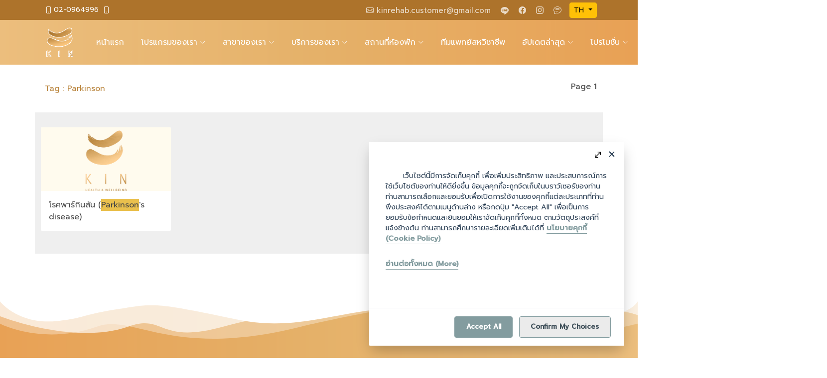

--- FILE ---
content_type: text/html; charset=UTF-8
request_url: https://kinrehab.com/content/tag/Parkinson
body_size: 11739
content:

<!DOCTYPE html>
<html lang="th">
<head>
<base href="https://kinrehab.com/" />
<meta charset="utf-8">
<meta http-equiv="X-UA-Compatible" content="IE=edge,chrome=1">
<meta content="width=device-width, initial-scale=1.0" name="viewport">
<!-- Favicons -->
<link href="public/assets/220904tmpl/favicon/favicon64-white.png" rel="icon">
<link href="public/assets/220904tmpl/favicon/favicon64-white.png" rel="apple-touch-icon">


<!-- Google Fonts -->
<link rel="preconnect" href="https://fonts.googleapis.com">
<link rel="preconnect" href="https://fonts.gstatic.com" crossorigin>
<link href="https://fonts.googleapis.com/css2?family=Prompt:wght@200;300;400;500&display=swap" rel="stylesheet">
<link href="https://fonts.googleapis.com/css2?family=Poppins:wght@200;300;400;500&family=Prompt:wght@200;300;400;500&display=swap" rel="stylesheet">

<!-- Fonts : Material Icons -->
<link href="public/font/material/3.0.1/material-icons.css" rel="stylesheet" type="text/css" />

<!-- CSS Tmpl -->
<link href="public/assets/220904tmpl/vendor/bootstrap/css/bootstrap.min.css" rel="stylesheet">
<link href="public/assets/220904tmpl/vendor/bootstrap-icons/bootstrap-icons.css" rel="stylesheet">
<link href="public/assets/220904tmpl/vendor/aos/aos.css" rel="stylesheet">
<link href="public/assets/220904tmpl/vendor/glightbox/css/glightbox.min.css" rel="stylesheet">
<link href="public/assets/220904tmpl/vendor/swiper/swiper-bundle.min.css" rel="stylesheet">

<!-- CSS -->
<link href="public/assets/220904tmpl/css/main.css" rel="stylesheet" />
<link href="public/assets/220904tmpl/css/style.css?v=1.3" rel="stylesheet" />

<link rel=canonical href="https://kinrehab.com/content/tag/Parkinson" />
<!--SEARCH ENGINE-->
<meta name="keywords" content="Parkinson" />
<meta name="description" content="KIN ศูนย์ฟื้นฟูผู้ป่วยโรคหลอดเลือดทางสมอง (Stroke) Nursing Home ศูนย์ดูแลผู้สูงอายุ เนอร์สซิ่งโฮม เนอสซิ่งโฮม ศูนย์ผู้สูงอายุ โรคหลอดเลือดสมอง ดูแลผู้สูงอายุที่บ้าน กายภาพบำบัด ดูแลหลังผ่าตัด ดูแลผู้ป่วยติดเตียง พยาบาลเฝ้าไข้ ผู้ดูแลผู้สูงอายุ " />
<meta name="copyright" content="kinrehab.com" />
<meta name="abstract" content="" />
<meta name="googlebot" content="index,archive,follow" />
<meta name="msnbot" content="index,archive,follow" />
<meta name="robots" content="all,index,follow" />
<meta name="revisit-after" content="3 days" /> 
<meta name="distribution" content="global" />
<meta name="language" content="th-th" />
<meta name="rating" content="general" />
<meta name="referrer" content="origin" />
<meta http-equiv="expires" content="never" />
<!--GOOGLE+-->
<meta itemprop="name" content="Parkinson">
<meta itemprop="description" content="KIN ศูนย์ฟื้นฟูผู้ป่วยโรคหลอดเลือดทางสมอง (Stroke) Nursing Home ศูนย์ดูแลผู้สูงอายุ เนอร์สซิ่งโฮม เนอสซิ่งโฮม ศูนย์ผู้สูงอายุ โรคหลอดเลือดสมอง ดูแลผู้สูงอายุที่บ้าน กายภาพบำบัด ดูแลหลังผ่าตัด ดูแลผู้ป่วยติดเตียง พยาบาลเฝ้าไข้ ผู้ดูแลผู้สูงอายุ ">
<meta itemprop="image" content="https://kinrehab.com/upload/content/2020/02/8a89940fbee3087e7b2c0bb81d9e8ec9.png">
<!--TWITTER-->
<meta name="twitter:card" content="summary" />
<meta name="twitter:site" content="https://kinrehab.com/content/tag/Parkinson" />
<meta name="twitter:creator" content="" />
<!--FACEBOOK-->
<meta property="fb:app_id" content="" />
<meta property="og:type" content="article" />
<meta property="og:title" content="Parkinson" />
<meta property="og:description" content="KIN ศูนย์ฟื้นฟูผู้ป่วยโรคหลอดเลือดทางสมอง (Stroke) Nursing Home ศูนย์ดูแลผู้สูงอายุ เนอร์สซิ่งโฮม เนอสซิ่งโฮม ศูนย์ผู้สูงอายุ โรคหลอดเลือดสมอง ดูแลผู้สูงอายุที่บ้าน กายภาพบำบัด ดูแลหลังผ่าตัด ดูแลผู้ป่วยติดเตียง พยาบาลเฝ้าไข้ ผู้ดูแลผู้สูงอายุ " />
<meta property="og:image" content="https://kinrehab.com/upload/content/2020/02/8a89940fbee3087e7b2c0bb81d9e8ec9.png" />
<meta property="og:url" content="https://kinrehab.com/content/tag/Parkinson" />
<meta property="og:image:width" content="600">
<meta property="og:image:height" content="315">
<meta property="og:site_name" content="kinrehab.com" />
<!-- Global site tag (gtag.js) - Google Analytics -->
<script async src="https://www.googletagmanager.com/gtag/js?id=UA-157553158-1"></script>
<script>
window.dataLayer = window.dataLayer || [];
function gtag(){dataLayer.push(arguments);}
gtag('js', new Date());
gtag('config', 'UA-157553158-1');
</script>
<!-- Google Tag Manager (2025-08-01) -->
<script>(function(w,d,s,l,i){w[l]=w[l]||[];w[l].push({'gtm.start':new Date().getTime(),event:'gtm.js'});var f=d.getElementsByTagName(s)[0],j=d.createElement(s),dl=l!='dataLayer'?'&l='+l:'';j.async=true;j.src='https://www.googletagmanager.com/gtm.js?id='+i+dl;f.parentNode.insertBefore(j,f);})(window,document,'script','dataLayer','GTM-KHPSX4RH');</script>
<!-- End Google Tag Manager -->
<!-- Google Tag Manager (2024-07-25) -->
<script>(function(w,d,s,l,i){w[l]=w[l]||[];w[l].push({'gtm.start':new Date().getTime(),event:'gtm.js'});
var f=d.getElementsByTagName(s)[0],j=d.createElement(s),dl=l!='dataLayer'?'&l='+l:'';j.async=true;j.src='https://www.googletagmanager.com/gtm.js?id='+i+dl;f.parentNode.insertBefore(j,f);})(window,document,'script','dataLayer','GTM-WWL7VBMJ');
</script>
<!-- End Google Tag Manager -->

<!-- Google Tag Manager -->
<script>(function(w,d,s,l,i){w[l]=w[l]||[];w[l].push({'gtm.start':new Date().getTime(),event:'gtm.js'});var f=d.getElementsByTagName(s)[0],j=d.createElement(s),dl=l!='dataLayer'?'&l='+l:'';j.async=true;j.src='https://www.googletagmanager.com/gtm.js?id='+i+dl;f.parentNode.insertBefore(j,f);})(window,document,'script','dataLayer','GTM-WWFCWMJ');</script>
<!-- End Google Tag Manager -->

<!-- Facebook Pixel Code -->
<script>
!function(f,b,e,v,n,t,s)
{if(f.fbq)return;n=f.fbq=function(){n.callMethod?
n.callMethod.apply(n,arguments):n.queue.push(arguments)};
if(!f._fbq)f._fbq=n;n.push=n;n.loaded=!0;n.version='2.0';
n.queue=[];t=b.createElement(e);t.async=!0;
t.src=v;s=b.getElementsByTagName(e)[0];
s.parentNode.insertBefore(t,s)}(window,document,'script','https://connect.facebook.net/en_US/fbevents.js');
fbq('init', '517339278916353'); 
fbq('track', 'PageView');
</script>
<noscript><img height="1" width="1" src="https://www.facebook.com/tr?id=517339278916353&ev=PageView&noscript=1" /></noscript>
<!-- End Facebook Pixel Code -->

<script type='text/javascript'>
  window.smartlook||(function(d) {
    var o=smartlook=function(){ o.api.push(arguments)},h=d.getElementsByTagName('head')[0];
    var c=d.createElement('script');o.api=new Array();c.async=true;c.type='text/javascript';
    c.charset='utf-8';c.src='https://web-sdk.smartlook.com/recorder.js';h.appendChild(c);
    })(document);
    smartlook('init', '72a4633f7255d75f809e0b8b663c646d501753ba', { region: 'eu' });
</script>


<!-- jQuery core  -->
<script src="public/jquery/core/3.4.1/jquery.min.js"></script>
<script src="public/jquery/ui/1.12.1_interactions/jquery-ui.min.js"></script>
<script src="public/lib/jquery_lazy/1.7.11/jquery.lazy.min.js"></script>
<script>$(function(){$('.img_lazy').lazy({ appendScroll: $('.lazy_container'), effect: 'fadeIn', visibleOnly: true, });});//jQuery lazy</script>
<title>Parkinson</title>


<!-- ✅ 1. Override dataLayer.push เพื่อบล็อก event ที่ไม่ต้องการ -->
<script>
  window.dataLayer = window.dataLayer || [];
  const originalPush = dataLayer.push;
  dataLayer.push = function (eventObj) {
    if (eventObj?.event === 'click_line' || eventObj?.event === 'line_click') {
      console.warn("🚫 Blocked unwanted dataLayer.push:", eventObj.event);
      return;
    }
    return originalPush.apply(dataLayer, arguments);
  };
</script>

<!-- ✅ 2. สแกน DOM และลบ <span>/<pre>/<div> ที่แสดง JS code ผิดปกติ -->
<script>
  document.addEventListener("DOMContentLoaded", function () {
    const suspiciousKeywords = [
      "Array.from(document.querySelector",
      "document.querySelector(\"#secion_content",
      "dataLayer.push({ event: \"line_click\""
    ];

    const elementsToScan = document.querySelectorAll("span, pre, code, div, p");
    elementsToScan.forEach(el => {
      const text = el.textContent.trim();
      if (suspiciousKeywords.some(k => text.includes(k))) {
        console.warn("🧹 Removed suspicious JS string node:", text);
        el.remove();
      }
    });
  });
</script>



<link href="public/home.css?v=1.4" rel="stylesheet">


</head>
<body class="lazy_container">
<div id="fb-root"></div>
<script async defer crossorigin="anonymous" src="https://connect.facebook.net/th_TH/sdk.js#xfbml=1&version=v6.0"></script><div id="topbar" class="topbar d-flex align-items-center">
    <div class="container d-flex justify-content-center justify-content-lg-between">
        <div class="contact-info d-flex align-items-center">
            <i class="bi bi-phone d-flex align-items-center ms-2"><span><a href="tel:02-0964996">02-0964996</a></span></i>
            <i class="bi bi-phone d-flex align-items-center ms-2"><span><a href="tel:"></a></span></i>
            <div class="social-links d-flex d-md-none align-items-center">
                <a href="https://lin.ee/pLIvfV6" class="line" style="margin-left: 10px; font-size: 16px;" target="_blank"><div style="height: 4px;"></div><i class="bi bi-line"></i></a>
                <a href="https://www.facebook.com/KIN.Rehabilitation" class="facebook" style="margin-left: 10px;" target="_blank"><i class="bi bi-facebook"></i></a>
                <a href="https://www.instagram.com/kin.rehabilitation/" class="instagram" style="margin-left: 10px;" target="_blank"><i class="bi bi-instagram"></i></a>
                <a href="https://www.facebook.com/plugins/page.php?href=https://www.facebook.com/KIN.Rehabilitation&amp;tabs=messages" class="message" style="margin-left: 10px; font-size: 16px;" target="_blank"><div style="height: 1px;"></div><i class="bi bi-chat-text"></i></i></a>

                <div class="btn-group ms-3" style="z-index: 998;">
                    <button type="button" class="btn btn-warning btn-sm dropdown-toggle text-uppercase" data-bs-toggle="dropdown" aria-expanded="false">
                        th                    </button>
                    <ul class="dropdown-menu dropdown-menu-end" style="z-index: 998;">
                        <li><a class="dropdown-item" href="https://kinrehab.com/language/index/th" style="color: initial; line-height: normal; transition: none; margin-left: 0; font-size: initial;">ภาษาไทย (TH)</a></li>
                        <li><a class="dropdown-item" href="https://kinrehab.com/language/index/en" style="color: initial; line-height: normal; transition: none; margin-left: 0; font-size: initial;">English (EN)</a></li>
                    </ul>
                </div>
            </div>
        </div>
        <div class="social-links d-none d-md-flex align-items-center">
            <a href="mailto:kinrehab.customer@gmail.com" style="font-size: 15px;"><i class="bi bi-envelope"></i> kinrehab.customer@gmail.com</a>
            <a href="https://lin.ee/pLIvfV6" class="line" style="font-size: 16px;" target="_blank"><div style="height: 4px;"></div><i class="bi bi-line"></i></a>
            <a href="https://www.facebook.com/KIN.Rehabilitation" class="facebook" target="_blank"><i class="bi bi-facebook"></i></a>
            <a href="https://www.instagram.com/kin.rehabilitation/" class="instagram" target="_blank"><i class="bi bi-instagram"></i></a>
            <a href="https://www.facebook.com/plugins/page.php?href=https://www.facebook.com/KIN.Rehabilitation&amp;tabs=messages" class="message" style="font-size:16px;" target="_blank"><i class="bi bi-chat-text"></i></i></a>
            
            <div class="btn-group ms-3" style="z-index: 998;">
                <button type="button" class="btn btn-warning btn-sm dropdown-toggle text-uppercase" data-bs-toggle="dropdown" aria-expanded="false">
                    th                </button>
                <ul class="dropdown-menu dropdown-menu-end" style="z-index: 998;">
                    <li><a class="dropdown-item" href="https://kinrehab.com/language/index/th" style="color: initial; line-height: normal; transition: none; margin-left: 0; font-size: initial;">ภาษาไทย (TH)</a></li>
                    <li><a class="dropdown-item" href="https://kinrehab.com/language/index/en" style="color: initial; line-height: normal; transition: none; margin-left: 0; font-size: initial;">English (EN)</a></li>
                </ul>
            </div>

        </div>
    </div>
</div>

<header id="header" class="header d-flex align-items-center" style="z-index: 555;">
   
    <div class="container-fluid container-xl d-flex align-items-center justify-content-betweenXxxx">
        <a href="./" class="logo d-flex align-items-center ps-2 flex-grow-1">
            <img src="public/img/logo_small_stroke_white.png" alt="KIN (คิน) Rehabilitation & Homecare"> &nbsp; 
            <h1 class="d-none">KIN</h1>
        </a>
        
        <nav id="navbar" class="navbar">
            <ul>
                <li class="position-relative d-block d-sm-block d-md-block d-lg-block d-xl-none">
                    <div class="position-absolute w-100 text-center" style="bottom: -18px;">
                        <img src="public/img/logo_small_stroke_white.png" alt="KIN (คิน) Rehabilitation & Homecare">
                    </div>
                </li>
                                                        <li class="">
                        <a href="./" target="_self">หน้าแรก</a>
                    </li>
                                                                            <li class="dropdown ">
                        <a href="javascript:void(0);"><span>โปรแกรมของเรา</span> <i class="bi bi-chevron-down dropdown-indicator"></i></a>
                        <ul>
                                                        <li><a href="//kinrehab.com/rehabililtation_stroke" target="_self">ฟื้นฟูโรคหลอดเลือดสมอง (Stoke)</a></li>
                                                        <li><a href="//kinrehab.com/nursing_home" target="_self">ดูแลผู้สูงอายุระยะยาว (Long-term elderly care)</a></li>
                                                        <li><a href="//kinrehab.com/postoperative_care" target="_self">ดูแลผู้ป่วยหลังผ่าตัด (Postoperative Care)</a></li>
                                                        <li><a href="//kinrehab.com/bedridden_patient_care" target="_self">ดูแลผู้ป่วยติดเตียง เจาะคอ ให้อาหารทางสายยาง</a></li>
                                                        <li><a href="//kinrehab.com/day_care_programe" target="_self">ดูแลผู้สูงอายุรายวัน (Day Care)</a></li>
                                                        <li><a href="//kinrehab.com/testing" target="_self">ทดลองอยู่ 7 วัน (7-day trial stay)</a></li>
                                                        <li><a href="//kinrehab.com/kin_homecare" target="_self">ดูแลที่บ้าน (Kin Homecare)</a></li>
                                                        <li><a href="//kinrehab.com/personalized_rehab" target="_self">โปรแกรม Personalized Rehab</a></li>
                                                        <li><a href="//kinrehab.com/palliative_care" target="_self">การดูแลประคับประคอง (Palliative Care)</a></li>
                                                    </ul>
                    </li>
                                                                            <li class="dropdown ">
                        <a href="javascript:void(0);"><span>สาขาของเรา</span> <i class="bi bi-chevron-down dropdown-indicator"></i></a>
                        <ul>
                                                        <li><a href="//kinrehab.com/kinrehabilitation_center" target="_self">KIN Rehab ลาดพร้าว 71 ศูนย์ฟื้นฟูโรคหลอดเลือดสมอง ดูแลผู้สูงอายุ</a></li>
                                                        <li><a href="//kinrehab.com/kin_originhealthcare_sukhumvit" target="_self">KIN Origin Rehab ซอยแบริ่ง 10 โรงพยาบาลดูแลผู้สูงอายุ ฟื้นฟูโรคหลอดเลือดสมอง กายภาพบำบัด</a></li>
                                                        <li><a href="//kinrehab.com/kinorigin_ratchaphruek" target="_self">KIN Origin Rehab ราชพฤกษ์ ศูนย์ฟื้นฟูโรคหลอดเลือดสมอง ดูแลผู้สูงอายุ</a></li>
                                                        <li><a href="//kinrehab.com/kinorigin_nursinghome_pattaya" target="_self">KIN Origin Nursing Home พัทยา ฟื้นโรคหลอดเลือดสมอง ดูแลผู้สูงอายุ</a></li>
                                                        <li><a href="//kinrehab.com/kin_wellness" target="_self">KIN Wellness ซอยนาคนิวาส 20 เวชศาสตร์ฟื้นฟู กาบภาพบำบัด เวชศาตร์ชะลอวัย</a></li>
                                                        <li><a href="//kinrehab.com/prasanmit_service" target="_self">KIN Rehab ศูนย์เวชศาสตร์ฟื้นฟู กายภาพบำบัด ซอยอารีย์</a></li>
                                                    </ul>
                    </li>
                                                                            <li class="dropdown ">
                        <a href="javascript:void(0);"><span>บริการของเรา</span> <i class="bi bi-chevron-down dropdown-indicator"></i></a>
                        <ul>
                                                        <li><a href="//kinrehab.com/rehabililtation_stroke" target="_self">ศูนย์ฟื้นฟูผู้ป่วยโรคหลอดเลือดสมอง (Stroke)</a></li>
                                                        <li><a href="//kinrehab.com/nursing_home" target="_self">ศูนย์ดูแลผู้สูงอายุ (Nursing Home)</a></li>
                                                        <li><a href="//kinrehab.com/stroke_clinic" target="_self">คลินิกโรคหลอดเลือดสมอง (Stroke Clinic)</a></li>
                                                        <li><a href="//kinrehab.com/physical_therapy_clinic" target="_self">คลินิกกายภาพบำบัด (Physical Therapy Clinic)</a></li>
                                                        <li><a href="//kinrehab.com/chinese_medicine" target="_self">คลินิกแพทย์แผนจีน (Chinese Medicine Clinic)</a></li>
                                                        <li><a href="//kinrehab.com/mental_health_clinic" target="_self">คลินิกสุขภาพจิต (Mental Health Clinic)</a></li>
                                                        <li><a href="//kinrehab.com/kin_homecare" target="_self">บริการนอกสถานที่ (KIN HomeCare)</a></li>
                                                        <li><a href="//kinrehab.com/kin_wellness" target="_self">คลินิกเวชศาสตร์ชะลอวัย (Anti-Aging Medicine)</a></li>
                                                        <li><a href="//kinrehab.com/sleeptest" target="_self">ศูนย์ตรวจการนอนหลับ (Sleep Test)</a></li>
                                                        <li><a href="//kinrehab.com/hydrotherapy_and_aquatic_tread" target="_self">ธาราบำบัด (Hydrotherapy & Aquatic Treadmill)</a></li>
                                                    </ul>
                    </li>
                                                                            <li class="dropdown ">
                        <a href="javascript:void(0);"><span>สถานที่ห้องพัก</span> <i class="bi bi-chevron-down dropdown-indicator"></i></a>
                        <ul>
                                                        <li><a href="//kinrehab.com/latphrao71" target="_self">สาขาลาดพร้าว 71</a></li>
                                                        <li><a href="//kinrehab.com/kinorigin_building" target="_self">สาขาแบริ่ง (สุขุมวิท 107)</a></li>
                                                        <li><a href="//kinrehab.com/building_kinorigin_ratchaphrue" target="_self">สาขาราชพฤกษ์</a></li>
                                                        <li><a href="//kinrehab.com/building_kinorigin_pattaya" target="_self">สาขาพัทยา</a></li>
                                                    </ul>
                    </li>
                                                                            <li class="">
                        <a href="//kinrehab.com/staff" target="_self">ทีมแพทย์สหวิชาชีพ</a>
                    </li>
                                                                            <li class="dropdown ">
                        <a href="javascript:void(0);"><span>อัปเดตล่าสุด</span> <i class="bi bi-chevron-down dropdown-indicator"></i></a>
                        <ul>
                                                        <li><a href="//kinrehab.com/news" target="_self">รวมข่าวสาร (New Update)</a></li>
                                                        <li><a href="https://kinrehab.com/news/type/1" target="_self">บทความ วีดีโอ สาระความรู้ การดูแลสุขภาพ</a></li>
                                                        <li><a href="https://kinrehab.com/news/type/2" target="_self">ประสบการณ์ผู้ใช้บริการจริง (Testimonial)</a></li>
                                                        <li><a href="https://kinrehab.com/news/type/4" target="_self">ข่าวประชาสัมพันธ์</a></li>
                                                        <li><a href="https://kinrehab.com/news/type/5" target="_self">กิจกรรม</a></li>
                                                        <li><a href="https://kinrehab.com/news/type/6" target="_self">แนะนำท่าออกกำลังกาย กายภาพบำบัด</a></li>
                                                    </ul>
                    </li>
                                                                            <li class="dropdown ">
                        <a href="javascript:void(0);"><span>โปรโมชั่น</span> <i class="bi bi-chevron-down dropdown-indicator"></i></a>
                        <ul>
                                                        <li><a href="https://kinrehab.com/news/type/7" target="_self">ฟื้นฟูโรคหลอดเลือดสมอง (Stroke) ดูแลผู้สูงอายุ ดูแลหลังผ่าตัด</a></li>
                                                        <li><a href="https://kinrehab.com/news/type/3" target="_self">คลินิกเวชศาสตร์ฟื้นฟู กายภาพบำบัด</a></li>
                                                        <li><a href="https://kinrehab.com/news/type/8" target="_self">คลินิกเวชศาสตร์ชะลอวัย คืนความอ่อนเยาว์</a></li>
                                                    </ul>
                    </li>
                                                                            <li class="">
                        <a href="//kinrehab.com/about_us" target="_self">เกี่ยวกับเรา</a>
                    </li>
                                                                            <li class="">
                        <a href="//kinrehab.com/contact_us" target="_self">ติดต่อเรา</a>
                    </li>
                                                </ul>
        </nav><!-- .navbar -->
        
        <button class="btn text-white mx-2 toggleSearchModal"><i class="bi bi-search"></i></button>
        <button class="btn text-white mx-0 px-2 py-1 mobile-nav-toggle mobile-nav-show"><i class="bi bi-list"></i></button>
        <i class="mobile-nav-toggle mobile-nav-hide d-none bi bi-x"></i>
        
    </div>
</header><!--.header-->
<main id="main">

<style>
.wrap_content_thumb { max-height:128px; overflow: hidden;}
@media(max-width: 767px){
    .wrap_content_thumb { max-height:240px;}
}
</style>

<div class="my-1 py-1"></div>
<div class="container">
<div class="row">
<div class="col">
    <div class="addthis_inline_share_toolbox"></div>
</div>
</div>
</div>

<div class="my-1 py-1"></div>
<div class="container">
<div class="row">
<div class="col">
<div class="d-flex justify-content-between">
<div class="item">
    <nav aria-label="breadcrumb">
    <ol class="breadcrumb px-2 py-1">
        <li class="breadcrumb-item"><a href="./content/tag/Parkinson" style="color:#b9843c;">Tag : Parkinson</a></li>
            </ol>
    </nav>
   </div>
<div class="item">
    Page 1</div>
</div>
</div>
</div>
</div>
<div class="my-1 py-1"></div>
<div id="secion_content" class="container" style="background: #efefef;">
<div class="row">
<div class="col">
    <div class="dun3"></div>
</div>
</div>
<div class="row">
<div class="col-12 col-sm-6 col-lg-3 mb-3">
    <div class="card h-100 crn2 border-0 shadow-none">
        <div class="wrap_content_thumb">
            <img class="card-img-top crn2 lazy" data-src="upload/content/2020/02/8a89940fbee3087e7b2c0bb81d9e8ec9.png" src="public/img/blank_horizontal.png" style="width:100%">
        </div>
        <div class="card-body">
            <p class="card-text">โรคพาร์กินสัน (<span class="keywd_result" style="background-color:#eac04d;">Parkinson</span>'s disease)</p>
        </div>
        <a class="d-block w-100" href="./parkinsons_disease" target="_blank" style="position:absolute; left:0px; top:0px;" data-ripples="rgba(255, 255, 255, 0.3)">
            <img class="w-100" src="public/img/blank_y.gif">
        </a>
    </div>
</div>

</div>
<div class="row">
<div class="col">
    <div class="dun3"></div>
</div>
</div>
</div>
<div class="my-2 py-2"></div>
<style>
.pagination > li > a { background-color: white;color: #b9843c;}
.pagination > li > a:focus,.pagination > li > a:hover,.pagination > li > span:focus,.pagination > li > span:hover { color: #5a5a5a;background-color: #eee;border-color: #ddd;}
.pagination > .active > a { color: white;background-color: #b9843c !Important;border: solid 1px #b9843c !Important;}
.pagination > .active > a:hover { background-color: #b9843c !Important;border: solid 1px #b9843c;}
</style>
<div class="container">
<div class="row">
<div class="col">
 </div>
</div>
</div><div class="my-3 py-3"></div>


</main><!--.main-->
<footer id="footer" class="footer">
<div class="elementor-shape elementor-shape-top" data-negative="false"> 
    <svg xmlns="http://www.w3.org/2000/svg" viewBox="0 0 1000 100" preserveAspectRatio="none">
        <path class="elementor-shape-fill" opacity="0.33" d="M473,67.3c-203.9,88.3-263.1-34-320.3,0C66,119.1,0,59.7,0,59.7V0h1000v59.7 c0,0-62.1,26.1-94.9,29.3c-32.8,3.3-62.8-12.3-75.8-22.1C806,49.6,745.3,8.7,694.9,4.7S492.4,59,473,67.3z"></path>
        <path class="elementor-shape-fill" opacity="0.66" d="M734,67.3c-45.5,0-77.2-23.2-129.1-39.1c-28.6-8.7-150.3-10.1-254,39.1 s-91.7-34.4-149.2,0C115.7,118.3,0,39.8,0,39.8V0h1000v36.5c0,0-28.2-18.5-92.1-18.5C810.2,18.1,775.7,67.3,734,67.3z"></path>
        <path class="elementor-shape-fill" d="M766.1,28.9c-200-57.5-266,65.5-395.1,19.5C242,1.8,242,5.4,184.8,20.6C128,35.8,132.3,44.9,89.9,52.5C28.6,63.7,0,0,0,0 h1000c0,0-9.9,40.9-83.6,48.1S829.6,47,766.1,28.9z"></path>
    </svg>
</div>
<div class="py-4"></div>
<div class="container">
    <div class="row gy-4">
        <div class="col-lg-5 col-md-12 footer-info">
            <a href="./" class="logo d-flex align-items-center">
                <img class="img-fluid" src="public/img/logo_small_stroke_white.png" style="max-width: 40px;">
                <span>&nbsp;KIN (คิน)</span>
            </a>
            <p class="font-Default">เลขที่ 6 ซอยนาคนิวาส 18 (ลาดพร้าว 71) แขวงลาดพร้าว เขตลาดพร้าว กทม. 10230</p>
            <p>
                <div><strong><i class="bi bi-phone"></i></strong> 02-0964996,&nbsp; ,&nbsp; </div>
                <div class="pt-1"><strong><i class="bi bi-envelope"></i> </strong> <a class="fs-6 text-white" href="mailto:kinrehab.customer@gmail.com">kinrehab.customer@gmail.com</a></div>
            </p>
            <div class="social-links d-flex mt-4">
                <a href="https://lin.ee/pLIvfV6" class="line bs_tooltip" title="Line ID : @Kinrehab"><i class="bi bi-line"></i></a>
                <a href="https://www.facebook.com/KIN.Rehabilitation" class="facebook bs_tooltip" title="FB.com/KIN.Rehabilitation"><i class="bi bi-facebook"></i></a>
                <a href="https://www.instagram.com/kin.rehabilitation/" class="instagram bs_tooltip" title="IG :  kin.rehabilitation"><i class="bi bi-instagram"></i></a>
                <a href="//kinrehab.com" class="globe bs_tooltip" title="https://kinrehab.com"><i class="bi bi-globe"></i></a>
            </div>
        </div>
        <div class="col-lg-2 col-6 footer-links">
            <h4>“KIN” (คิน)</h4>
            <ul>
                <li><a href="./services">Our Service</a></li>
                <li><a href="./homecare">Recovery Room</a></li>
                <li><a href="./news">News Article</a></li>
                <li><a href="./staff">Staff</a></li>
                <li><a href="./about_us">About Me</a></li>
                <li><a href="./contact_us">Contact Us</a></li>
            </ul>
        </div>
        <div class="col-lg-2 col-6 footer-links">
            <h4>Homecare</h4>
            <ul>
                <li><a href="./homecare">List All</a></li>
                <li><a href="./deluxe">Deluxe</a></li>
                <li><a href="./suite">Suite</a></li>
                <li><a href="./grand_suite">Grand Suite</a></li>
                <li><a href="./sharing_room">Sharing Room</a></li>
                <li><a href="./superior_single_room">Superior Room</a></li>
            </ul>
        </div>
        <div class="col-lg-3 col-md-12 footer-links">
            <h4>Programs</h4>
            <ul>
                <li><a href="./services" target="_self">บริการของ “KIN” (คิน)</a></li>
                <li><a href="./rehabililtation_stroke" target="_self">ศูนย์ฟื้นฟูผู้ป่วยโรคหลอดเลือดสมอง (Stroke)</a></li>
                <li><a href="./stroke_clinic" target="_self">คลินิกโรคหลอดเลือดสมอง (Stroke Clinic)</a></li>
                <li><a href="./orthopedic_clinic" target="_self">คลินิกโรคกระดูก (Orthopedic Clinic)</a></li>
                <li><a href="./physical_therapy_clinic" target="_self">คลินิกกายภาพบำบัด (Physical Therapy Clinic)</a></li>
                <li><a href="./nursing_home" target="_self">ศูนย์ดูแลผู้สูงอายุ (Nursing Home)</a></li>
            </ul>
        </div>
    </div>
</div>
<div class="container mt-4">
    <div class="copyright">&copy; Copyright <span>KIN</span>. All Rights Reserved</div>
</div>
</footer>
<script>
$(document).ready(function(){
    try{
        $("#send_contact_form").submit(function(event){
            if($.trim($("#mail_name").val())==''){ $("#mail_name").val('').focus(); return false; }
            if($.trim($("#email_name").val())==''){ $("#email_name").val('').focus(); return false; }
            if($.trim($("#mail_subject").val())==''){ $("#mail_subject").val('').focus(); return false; }
            if($.trim($("#mail_message").val())==''){ $("#mail_message").val('').focus(); return false; }
            
            $.post('send/send_mail_contact_form/',{
                mail_name: $("#mail_name").val(),
                email_name: $("#email_name").val(),
                mail_subject: $("#mail_subject").val(),
                mail_message: $("#mail_message").val(),
            }, function( $data ){
                if($.trim($data)=='_true_'){
                    console.log( $data );
                    window.alert('ขอบคุณสำหรับข้อมูล\nเราได้รับข้อมูลแล้วเรียบร้อย เจ้าหน้าที่จะติดต่อกลับโดยเร็ว.');
                    window.location.reload(true);
                }else{
                    console.log( $data );
                }
                
            });

            event.preventDefault();
        });
    }catch(err){}
});
</script>




<style>
.bg_fixed_kin {
    transition: all 0.5s;
    background: #e8a155;  /* Fallback for old browsers */
    background: linear-gradient(to right, #ecbe7d, #e5b169, #e8a155);
    background: -webkit-linear-gradient(to right, #ecbe7d, #e5b169, #e8a155);
}
.nav-link {
    padding-top: 3px; padding-bottom: 3px;
}
</style>
<div class="py-4  d-md-block d-lg-none d-xl-none"></div>
<nav class="d-flex bg_fixed_kin navbar-expand fixed-bottom d-md-block d-lg-none d-xl-none p-0">
    <ul class="navbar-nav nav-justified w-100">
        <li class="nav-item">
            <a href="https://lin.ee/pLIvfV6" class="nav-link text-center" target="_blank">
                <svg width="1.2rem" height="1.2rem" xmlns="http://www.w3.org/2000/svg" width="16" height="16" fill="#00B900" class="bi bi-line" viewBox="0 0 16 16">
                  <path d="M8 0c4.411 0 8 2.912 8 6.492 0 1.433-.555 2.723-1.715 3.994-1.678 1.932-5.431 4.285-6.285 4.645-.83.35-.734-.197-.696-.413l.003-.018.114-.685c.027-.204.055-.521-.026-.723-.09-.223-.444-.339-.704-.395C2.846 12.39 0 9.701 0 6.492 0 2.912 3.59 0 8 0ZM5.022 7.686H3.497V4.918a.156.156 0 0 0-.155-.156H2.78a.156.156 0 0 0-.156.156v3.486c0 .041.017.08.044.107v.001l.002.002.002.002a.154.154 0 0 0 .108.043h2.242c.086 0 .155-.07.155-.156v-.56a.156.156 0 0 0-.155-.157Zm.791-2.924a.156.156 0 0 0-.156.156v3.486c0 .086.07.155.156.155h.562c.086 0 .155-.07.155-.155V4.918a.156.156 0 0 0-.155-.156h-.562Zm3.863 0a.156.156 0 0 0-.156.156v2.07L7.923 4.832a.17.17 0 0 0-.013-.015v-.001a.139.139 0 0 0-.01-.01l-.003-.003a.092.092 0 0 0-.011-.009h-.001L7.88 4.79l-.003-.002a.029.029 0 0 0-.005-.003l-.008-.005h-.002l-.003-.002-.01-.004-.004-.002a.093.093 0 0 0-.01-.003h-.002l-.003-.001-.009-.002h-.006l-.003-.001h-.004l-.002-.001h-.574a.156.156 0 0 0-.156.155v3.486c0 .086.07.155.156.155h.56c.087 0 .157-.07.157-.155v-2.07l1.6 2.16a.154.154 0 0 0 .039.038l.001.001.01.006.004.002a.066.066 0 0 0 .008.004l.007.003.005.002a.168.168 0 0 0 .01.003h.003a.155.155 0 0 0 .04.006h.56c.087 0 .157-.07.157-.155V4.918a.156.156 0 0 0-.156-.156h-.561Zm3.815.717v-.56a.156.156 0 0 0-.155-.157h-2.242a.155.155 0 0 0-.108.044h-.001l-.001.002-.002.003a.155.155 0 0 0-.044.107v3.486c0 .041.017.08.044.107l.002.003.002.002a.155.155 0 0 0 .108.043h2.242c.086 0 .155-.07.155-.156v-.56a.156.156 0 0 0-.155-.157H11.81v-.589h1.525c.086 0 .155-.07.155-.156v-.56a.156.156 0 0 0-.155-.157H11.81v-.589h1.525c.086 0 .155-.07.155-.156Z"/>
                </svg>
                <span class="small d-block" style="font-size: 12px; color: #00B900;">LINE</span>
            </a>
        </li>
        <li class="nav-item">
            <a href="tel:02-0964996" class="nav-link text-center">
                <svg width="1.18rem" height="1.18rem" xmlns="http://www.w3.org/2000/svg" width="16" height="16" fill="#E81E25" class="bi bi-telephone" viewBox="0 0 16 16">
                  <path d="M3.654 1.328a.678.678 0 0 0-1.015-.063L1.605 2.3c-.483.484-.661 1.169-.45 1.77a17.568 17.568 0 0 0 4.168 6.608 17.569 17.569 0 0 0 6.608 4.168c.601.211 1.286.033 1.77-.45l1.034-1.034a.678.678 0 0 0-.063-1.015l-2.307-1.794a.678.678 0 0 0-.58-.122l-2.19.547a1.745 1.745 0 0 1-1.657-.459L5.482 8.062a1.745 1.745 0 0 1-.46-1.657l.548-2.19a.678.678 0 0 0-.122-.58L3.654 1.328zM1.884.511a1.745 1.745 0 0 1 2.612.163L6.29 2.98c.329.423.445.974.315 1.494l-.547 2.19a.678.678 0 0 0 .178.643l2.457 2.457a.678.678 0 0 0 .644.178l2.189-.547a1.745 1.745 0 0 1 1.494.315l2.306 1.794c.829.645.905 1.87.163 2.611l-1.034 1.034c-.74.74-1.846 1.065-2.877.702a18.634 18.634 0 0 1-7.01-4.42 18.634 18.634 0 0 1-4.42-7.009c-.362-1.03-.037-2.137.703-2.877L1.885.511z"/>
                </svg>
                <span class="small d-block" style="font-size: 12px; color: #E81E25;">โทรสอบถาม</span>
            </a>
        </li>
        <li class="nav-item">
            <a href="mailto:kinrehab.customer@gmail.com" class="nav-link text-center">
                <svg width="1.2rem" height="1.2rem" xmlns="http://www.w3.org/2000/svg" width="16" height="16" fill="#1D6A96" class="bi bi-envelope" viewBox="0 0 16 16">
                  <path d="M0 4a2 2 0 0 1 2-2h12a2 2 0 0 1 2 2v8a2 2 0 0 1-2 2H2a2 2 0 0 1-2-2V4Zm2-1a1 1 0 0 0-1 1v.217l7 4.2 7-4.2V4a1 1 0 0 0-1-1H2Zm13 2.383-4.708 2.825L15 11.105V5.383Zm-.034 6.876-5.64-3.471L8 9.583l-1.326-.795-5.64 3.47A1 1 0 0 0 2 13h12a1 1 0 0 0 .966-.741ZM1 11.105l4.708-2.897L1 5.383v5.722Z"/>
                </svg>
                <span class="small d-block" style="font-size: 12px; color: #1D6A96;">E-MAIL</span>
            </a>
        </li>
    </ul>
</nav>


<script>
$(function(){
    try{
        window.setTimeout(function(){
            //## SimpleLightBox Global : init
            var $splebox = $('.splebox').simpleLightbox({
                disableRightClick: false,
                rel: 'rel_splebox'
            });
            //## SimpleLightBox secion_content : init
            var $splebox_content = $('.splebox_content').simpleLightbox({
                disableRightClick: false,
                rel: 'rel_splebox_content'
            });
        }, 100);
    }catch(err){}
});
</script>

<!--<a href="javascript:void(0);" class="scroll-top d-flex align-items-center justify-content-center"><i class="bi bi-arrow-up-short"></i></a>-->
<div id="preloader"></div>
<script>
$(function(){
    window.setTimeout(()=>{
        $('#preloader').hide(0);
    }, (1000*5));
});
</script>





<span>
<div id="search-modal">
    <header class="container">
    <div class="row">
        <div class="col-12 d-flex justify-content-between">
            <a href="./" target="_self"><img src="public/img/logo_small_stroke_white.png" alt="KIN Rehab"></a>
            <div>
                <button class="toggleSearchModal btn text-white p-0 px-2"><i class="bi bi-x" style="font-size: 2rem;"></i></button>
            </div>
        </div>
    </div>
    </header>
    <div class="container">
        <div class="row">
            <div class="col-12">
                <div class="py-4"></div>
                <div class="d-flex justify-content-center">
                    <div class="w-100" style="max-width: 678px;">
                        <form class="w-100" id="search-form" name="search-form" method="get" onsubmit="return false;">
                            <div class="search-bar">
                                <input type="text" class="search-input" id="search_keywd" placeholder="&nbsp;" value="">
                                <span class="search-label">ค้นหา</span>
                                <span class="search-highlight"></span>
                                <button id="btnSearchKin" type="button" class="search-btn btn btn-outline-warning">
                                    <svg style="display: inline-flex; width: 18px; height: 18px;">
                                       <svg style="display: none;"><symbol id="magnify" viewBox="0 0 18 18" height="100%" width="100%"> <path d="M12.5 11h-.8l-.3-.3c1-1.1 1.6-2.6 1.6-4.2C13 2.9 10.1 0 6.5 0S0 2.9 0 6.5 2.9 13 6.5 13c1.6 0 3.1-.6 4.2-1.6l.3.3v.8l5 5 1.5-1.5-5-5zm-6 0C4 11 2 9 2 6.5S4 2 6.5 2 11 4 11 6.5 9 11 6.5 11z" fill="#fff" fill-rule="evenodd"/></symbol></svg>
                                        <use xlink:href="#magnify"></use>
                                    </svg>
                                </button>
                                <script>
                                document.addEventListener('DOMContentLoaded', () => {
                                    let btnSearchKin = document.getElementById('btnSearchKin');
                                    let search_keywd = document.getElementById('search_keywd');
                                    btnSearchKin.addEventListener('click', () => { 
                                        if(search_keywd.value==''){
                                            search_keywd.focus();
                                            return false;
                                        }
                                        window.location.href = './content/tag/'+search_keywd.value;
                                    });
                                });
                                </script>
                            </div>
                        </form>
                    </div>
                </div>
            </div>
        </div>
    </div>
</div><!-- owl-carousel -->
<link href="public/lib/owl_carousel/2.3.4/assets/owl.carousel.min.css" rel="stylesheet">
<link href="public/lib/owl_carousel/2.3.4/assets/owl.theme.default.min.css" rel="stylesheet">
<script src="public/lib/owl_carousel/2.3.4/owl.carousel.min.js"></script>

<!-- Bootstrap Lightbox -->
<link href="public/lib/bs_lightbox/5.4.0rc2/ekko-lightbox.css" rel="stylesheet" type="text/css">
<script src="public/lib/bs_lightbox/5.4.0rc2/ekko-lightbox.min.js"></script>
<script src="public/lib/bs_lightbox/init.min.js"></script>

<!-- SimpleLightBox -->
<link href="public/lib/simplelightbox/1.17.3/simplelightbox.min.css" rel="stylesheet">
<script src="public/lib/simplelightbox/1.17.3/simple-lightbox.min.js"></script>

<!-- JS Tmpl -->
<script src="public/assets/220904tmpl/vendor/bootstrap/js/bootstrap.bundle.min.js"></script>
<script src="public/assets/220904tmpl/vendor/aos/aos.js"></script>
<script src="public/assets/220904tmpl/vendor/glightbox/js/glightbox.min.js"></script>
<script src="public/assets/220904tmpl/vendor/purecounter/purecounter_vanilla.js"></script>
<script src="public/assets/220904tmpl/vendor/swiper/swiper-bundle.min.js"></script>
<script src="public/assets/220904tmpl/vendor/isotope-layout/isotope.pkgd.min.js"></script>
<!--<script src="public/assets/220904tmpl/vendor/php-email-form/validate.js"></script>-->

<!-- JS -->
<script src="public/func.min.js?v=2.0"></script>
<script src="public/main.min.js?v=2.0"></script>
<script src="public/web.min.js?v=2.0"></script>
<script src="public/assets/220904tmpl/js/main.js?v=2.0"></script>

<script>
//$(function(){
!function(e){function t(e,t){var n=new Image,r=e.getAttribute("data-src");n.onload=function(){e.parent?e.parent.replaceChild(n,e):e.src=r,t&&t()},n.src=r}for(var n=new Array,r=function(e,t){if(document.querySelectorAll)t=document.querySelectorAll(e);else{var n=document,r=n.styleSheets[0]||n.createStyleSheet();r.addRule(e,"f:b");for(var l=n.all,o=0,c=[],i=l.length;o<i;o++)l[o].currentStyle.f&&c.push(l[o]);r.removeRule(0),t=c}return t}("img.lazy"),l=function(){for(var r=0;r<n.length;r++)l=n[r],o=void 0,(o=l.getBoundingClientRect()).top>=0&&o.left>=0&&o.top<=(e.innerHeight||document.documentElement.clientHeight)&&t(n[r],(function(){n.splice(r,r)}));var l,o},o=0;o<r.length;o++)n.push(r[o]);l(),function(t,n){e.addEventListener?this.addEventListener(t,n,!1):e.attachEvent?this.attachEvent("on"+t,n):this["on"+t]=n}("scroll",l)}(this);//for .lazy
//});
</script><!-- Google Tag Manager (2025-08-01) -->
<noscript><iframe src="https://www.googletagmanager.com/ns.html?id=GTM-KHPSX4RH" height="0" width="0" style="display:none;visibility:hidden"></iframe></noscript>
<!-- End Google Tag Manager -->
<!-- Google Tag Manager (2024-07-25) -->
<noscript><iframe src="https://www.googletagmanager.com/ns.html?id=GTM-WWL7VBMJ" height="0" width="0" style="display:none;visibility:hidden"></iframe></noscript>
<!-- End Google Tag Manager -->

<!-- Google Tag Manager (noscript) -->
<noscript><iframe src="https://www.googletagmanager.com/ns.html?id=GTM-WWFCWMJ" height="0" width="0" style="display:none;visibility:hidden"></iframe></noscript>
<!-- End Google Tag Manager (noscript) -->

<link href="public/lib/cookie_consent/2.8.0/cookieconsent.css?v1.02" rel="stylesheet">
<link href="public/lib/cookie_consent/2.8.0/cookieconsent.init.min.css?v1.02" rel="stylesheet">
<style>#cc_div #cm{display: none !important;}</style>
<script defer src="public/lib/cookie_consent/2.8.0/cookieconsent.js?v1.02"></script>
<script defer src="public/lib/cookie_consent/2.8.0/cookieconsent.init.min.js?v1.02"></script></span>


<script src="public/iframe-youtube-api.js?v=1.1"></script>
<script src="https://www.youtube.com/iframe_api"></script>

<script>
    $(function () {
        try {
            document.addEventListener('click', e => { // for data-href="./path-link"
                const target = e.target.closest('[data-href]');
                if (target?.dataset.href) {
                    e.preventDefault();
                    window.open(target.dataset.href, '_blank');
                }
            });
        } catch (ignore) {}
        try {
            $("#owl-service").owlCarousel({
                nav: false, dots: true, loop: false, margin: 10, responsiveClass: true, autoplay: false,
                autoplayHoverPause: true, autoplayTimeout: 5000,
                navText: ["<div class='nav-btn prev-slide'></div>", "<div class='nav-btn next-slide'></div>"],
                autoplayHoverPause: true, responsive: {
                    0: { items: 2 },
                    768: { items: 3 },
                    1200: { items: 4 },
                }
            });
        } catch (ignore) {}
    });
</script>

<script>
document.addEventListener("DOMContentLoaded", function () {
// ✅ 3. สแกน DOM และลบที่แสดง JS code ผิดปกติ -->
  Array.from(document.body.childNodes).forEach(node => {
    if (
      node.nodeType === Node.TEXT_NODE &&
      node.textContent.includes("Array.from(document.querySelector")
    ) {
      node.remove();
      console.warn("🧹 Removed raw JavaScript text from <body>");
    }
  });
});
</script>

</body>
</html>

--- FILE ---
content_type: text/css
request_url: https://kinrehab.com/public/assets/220904tmpl/css/main.css
body_size: 3215
content:
@charset 'utf-8';


/* Font-Size */
.f12px { font-size: 12px !important; } .f14px { font-size: 14px !important; } .f16px { font-size: 16px !important; } .f18px { font-size: 18px !important; }
.f20px { font-size: 20px !important; } .f22px { font-size: 22px !important; } .f24px { font-size: 24px !important; } .f26px { font-size: 26px !important; }
.f28px { font-size: 28px !important; } .f30px { font-size: 30px !important; } .f32px { font-size: 32px !important; } .f34px { font-size: 34px !important; }
.f36px { font-size: 36px !important; } .f38px { font-size: 38px !important; } .f40px { font-size: 40px !important; } .f42px { font-size: 42px !important; }
.bold{ font-weight: bold; font-style: normal; }
.italic{ font-weight: normal; font-style: italic; }
.bold_italic{ font-weight: bold; font-style: italic; }


/** Modal loading  */
#modal-loading{ position: fixed; top: 28%; left: 0; width: 100%; padding: 1.2em; box-sizing: border-box; z-index: 8888; }
#modal-loading:before, #modal-loading:after{ content: ' '; display: block; }
#modal-loading:before{ position: fixed; top: 0; right: 0; bottom: 0; left: 0; background: rgba(255, 255, 255, 0.88); z-index: -1; }
#modal-loading:after{ position: absolute; background: rgba(255, 255, 255, 0.25); top: 0; right: 0; bottom: 0; left: 0; z-index: -1; }
@keyframes lds-eclipse { 
    0% {-webkit-transform: rotate(0deg); transform: rotate(0deg); }
    50% { -webkit-transform: rotate(180deg); transform: rotate(180deg); }
    100%{ -webkit-transform: rotate(360deg); transform: rotate(360deg); }
}
@-webkit-keyframes lds-eclipse {
    0% { -webkit-transform: rotate(0deg); transform: rotate(0deg); }
    50% { -webkit-transform: rotate(180deg); transform: rotate(180deg); }
    100% { -webkit-transform: rotate(360deg); transform: rotate(360deg); }
}


/** Font Awesome spin speed */
.fa-spin-1x { animation: fa-spin 1s infinite linear; -webkit-animation: fa-spin 1s infinite linear;}
.fa-spin-2x { animation: fa-spin 0.5s infinite linear; -webkit-animation: fa-spin 0.5s infinite linear;}


/** Opacity */
.alp00{ filter: alpha(opacity=0); -moz-opacity: 0; opacity: 0 !important; } .alp10{ filter: alpha(opacity=10); -moz-opacity: 0.1; opacity: 0.1 !important; }
.alp20{ filter: alpha(opacity=20); -moz-opacity: 0.2; opacity: 0.2 !important; } .alp30{ filter: alpha(opacity=30); -moz-opacity: 0.3; opacity: 0.3 !important; }
.alp40{ filter: alpha(opacity=40); -moz-opacity: 0.4; opacity: 0.4 !important; } .alp50{ filter: alpha(opacity=50); -moz-opacity: 0.5; opacity: 0.5 !important; }
.alp60{ filter: alpha(opacity=60); -moz-opacity: 0.6; opacity: 0.6 !important; } .alp70{ filter: alpha(opacity=70); -moz-opacity: 0.7; opacity: 0.7 !important; }
.alp80{ filter: alpha(opacity=80); -moz-opacity: 0.8; opacity: 0.8 !important; } .alp90{ filter: alpha(opacity=90); -moz-opacity: 0.9; opacity: 0.9 !important; }
.alp100{ filter: alpha(opacity=100); -moz-opacity: 1.0; opacity: 1 !important; }


/** i-scroll */
.i-scroll::-webkit-scrollbar{ width: 8px; height: 8px; }
.i-scroll::-webkit-scrollbar-track{ background-color: transparent; }
.i-scroll::-webkit-scrollbar-thumb{ background-color: #8f8f8f; border-radius: 5px; }
.i-scroll::-webkit-scrollbar-corner{ background-color: transparent; }
.i-scroll::-webkit-scrollbar{ width: 8px; height: 8px; }
.no-scrolling{ height: 100% !important; overflow: hidden !important; }


/** Element with color global */	
.aa{ border: dashed 1px #ff0000; } .bb{ border: dashed 1px #0000ff; } .cc{ border: dashed 1px #007e00; } .dd{ border: dashed 1px #4a4a4a; } 
.clRED{ color: #ff0000 !important;} .clBLUE{ color: #0000ff !important;} .clGREEN{ color: #007e00 !important;}
.bgRED{ background: #ff0000 !important;} .bgBLUE{ background: #0000ff !important;} .bgGREEN{ background: #007e00 !important;}
.clFFF { color: #FFF; } .bgFFF { background-color: #FFF; } .cl000 { color: #000; } .bg000 { background-color: #000; }
.highlight { background-color: #ffeb00; }
.td-selected{ background: #FF7A7E; color:#FFF; }
.div_disabled_all_element { position:absolute; left:0px; top:0px; width:100%; height:100%; cursor: not-allowed; }


/** Color global */
.color-gray{ color: #777777; } .bgcolor-gray{ background: #777777; }
.color-magenta{ color: #b152a6; } .bgcolor-magenta{ background: #b152a6; }
.color-purple500{ color: #9c27b0; } .bgcolor-purple500{ background: #9c27b0; }


/** Link global */
.cursor_pointer{ cursor: pointer !important; } .cursor_default{ cursor: default !important; } .cursor_not_allowed{ cursor: not-allowed !important; }
.alnk-underline{ text-decoration: underline; }
.alnk{ cursor: pointer; } .alnk:hover{ text-decoration: none; } .alnk:focus-within{ text-decoration: none; } .alnk:active { opacity: 0.6; }
.alnk-white{ color:#fff; } .alnk-white:hover{ color:#fff; text-decoration: none;  opacity: 0.8; }  .alnk-white:focus-within{ color:#fff; text-decoration: none; }
.alnk-gray{ color:#777; } .alnk-gray:hover{ color:#777; text-decoration: none;  opacity: 0.8; }  .alnk-gray:focus-within{ color:#777; text-decoration: none; }
.alnk-underline-gray {     
	background-image: linear-gradient( 180deg, rgba(0,0,0,0), rgba(0,0,0,0) 81%, #888888 81.1%, #888888 85%, rgba(0,0,0,0) 85.1%, rgba(0,0,0,0) );
	padding-bottom: 5px; text-decoration: none;
}
	
/** Class ดัน */	
.dun1{ height:10px; } .dun2{ height:20px; } .dun3{ height:30px; } .dun4{ height:40px; } .dun5{ height:50px; } 
.dun6{ height:60px; } .dun7{ height:70px; } .dun8{ height:80px; } .dun9{ height:90px; } .dun10{ height:100px; }	

/** Element others global */	
.wordwrap{ white-space: pre-wrap; white-space: -moz-pre-wrap; white-space: -pre-wrap; white-space: -o-pre-wrap; word-wrap: break-word; } 
textarea{ box-sizing: border-box; resize: none;}
.shadow_gray{ text-shadow: 1px 1px 1px #ccc; }
	
	
/** Buttion style white */
.btn_white {
    display: inline-block; padding: 12px 18px; color: #4e80f1;
    background: linear-gradient(180deg, #ffffff 10%, #f0f0f0 90%, #f0f0f0 100%);
    box-shadow: rgba(0, 0, 0, 0.117647) 0px 1px 6px, rgba(0, 0, 0, 0.117647) 0px 1px 4px;
}
.btn_white:active {
    background: linear-gradient(180deg, #ffffff 10%, #f0f0f0 90%, #f0f0f0 100%);
    box-shadow: rgba(0, 0, 0, 0.09) 0px 1px 6px, rgba(0, 0, 0, 0.09) 0px 1px 4px;
    opacity: 0.6;
}
.btn_white:link, .btn_white:visited { text-decoration: none;}
.btn_white.btn_sm{ padding: 3px 9px;}


/** Override and Modify PNotify */
.ui-pnotify-icon, .ui-pnotify-icon span { padding-top: -5px; }
.ui-pnotify-title{ font-family: 'chatthai'; font-size: 24.8px; line-height: 0.12in; }
.ui-pnotify .ui-pnotify-container.alert.alert-success { background-color: #93c54b;468500 border-color: transparent; color: #ffffff;}
.ui-pnotify .ui-pnotify-container.alert.alert-info { background-color: #29abe0; border-color: transparent; color: #ffffff;}
.ui-pnotify .ui-pnotify-container.alert.alert-warning { background-color: #f47c3c; border-color: transparent; color: #ffffff;}
.ui-pnotify .ui-pnotify-container.alert.alert-danger { background-color: #d9534f; border-color: transparent; color: #ffffff;}
.ui-pnotify .ui-pnotify-container .ui-pnotify-text { white-space: pre-wrap; white-space: -moz-pre-wrap; white-space: -pre-wrap; white-space: -o-pre-wrap; word-wrap: break-word;}
.ui-pnotify-text pre{/*white-space:pre-wrap;white-space:-moz-pre-wrap;white-space:-pre-wrap;white-space:-o-pre-wrap;word-wrap:break-word;*/}
.ui-pnotify-text pre::-webkit-scrollbar{ width: 8px; height: 8px; }
.ui-pnotify-text pre::-webkit-scrollbar-track{ background-color: transparent; }
.ui-pnotify-text pre::-webkit-scrollbar-thumb{ background-color: #8f8f8f; border-radius: 5px; }
.ui-pnotify-text pre::-webkit-scrollbar-corner{ background-color: transparent; }
.ui-pnotify-text pre::-webkit-scrollbar{ width: 8px; height: 8px; }


/** Disable select */
.no-select {
	-webkit-touch-callout: none; /* iOS Safari */
	-webkit-user-select: none; /* Safari */
	-khtml-user-select: none; /* Konqueror HTML */
	-moz-user-select: none; /* Firefox */
	-ms-user-select: none; /* Internet Explorer/Edge */
	user-select: none; /* Non-prefixed version, currently supported by Chrome and Opera */
}


/** Disable drag */
.no-drag {
	-webkit-user-drag: none;
	-khtml-user-drag: none;
	-moz-user-drag: none;
	-o-user-drag: none;
	user-drag: none;
}


/** Border-radius  */
.crn0{ border-radius: 0px !important; -moz-border-radius: 0px !important; -webkit-border-radius: 0px !important; }
.crn2{ border-radius: 2px  !important; -moz-border-radius: 2px  !important; -webkit-border-radius: 2px  !important; }
.crn3{ border-radius: 3px  !important; -moz-border-radius: 3px  !important; -webkit-border-radius: 3px  !important; }
.crn5{ border-radius: 5px  !important; -moz-border-radius: 5px  !important; -webkit-border-radius: 5px  !important; }
.crn8{ border-radius: 8px  !important; -moz-border-radius: 8px  !important; -webkit-border-radius: 8px  !important; }
.crn10{ border-radius: 10px  !important; -moz-border-radius: 10px  !important; -webkit-border-radius: 10px  !important; }
.crn15{ border-radius: 15px  !important; -moz-border-radius: 15px  !important; -webkit-border-radius: 15px  !important; }
.crn20{ border-radius: 20px  !important; -moz-border-radius: 20px  !important; -webkit-border-radius: 20px  !important; }
.crn-left0{ border-top-left-radius: 0px !important; -moz-border-radius-topleft: 0px !important; -webkit-border-top-left-radius: 0px !important; border-bottom-left-radius: 0px !important; -moz-border-radius-bottomleft: 0px !important; -webkit-border-bottom-left-radius: 0px !important; }
.crn-right0{ border-top-right-radius: 0px !important; -moz-border-radius-topright: 0px !important; -webkit-border-top-right-radius: 0px !important; border-bottom-right-radius: 0px !important; -moz-border-radius-bottomright: 0px !important; -webkit-border-bottom-right-radius: 0px !important; }
.crn-left2{ border-top-left-radius: 2px !important; -moz-border-radius-topleft: 2px !important; -webkit-border-top-left-radius: 2px !important; border-bottom-left-radius: 2px !important; -moz-border-radius-bottomleft: 2px !important; -webkit-border-bottom-left-radius: 2px !important; }
.crn-right2{ border-top-right-radius: 2px !important; -moz-border-radius-topright: 2px !important; -webkit-border-top-right-radius: 2px !important; border-bottom-right-radius: 2px !important; -moz-border-radius-bottomright: 2px !important; -webkit-border-bottom-right-radius: 2px !important; }
.crn-left3{ border-top-left-radius: 3px !important; -moz-border-radius-topleft: 3px !important; -webkit-border-top-left-radius: 3px !important; border-bottom-left-radius: 3px !important; -moz-border-radius-bottomleft: 3px !important; -webkit-border-bottom-left-radius: 3px !important; }
.crn-right3{ border-top-right-radius: 3px !important; -moz-border-radius-topright: 3px !important; -webkit-border-top-right-radius: 3px !important; border-bottom-right-radius: 3px !important; -moz-border-radius-bottomright: 3px !important; -webkit-border-bottom-right-radius: 3px !important; }


/* Orverride form-control placeholder color */
.form-control::-webkit-input-placeholder { color: #bababa; }  /* WebKit, Blink, Edge */
.form-control:-moz-placeholder { color: #bababa; }  /* Mozilla Firefox 4 to 18 */
.form-control::-moz-placeholder { color: #bababa; }  /* Mozilla Firefox 19+ */
.form-control:-ms-input-placeholder { color: #bababa; }  /* Internet Explorer 10-11 */
.form-control::-ms-input-placeholder { color: #bababa; }  /* Microsoft Edge */

/** --------------------------------------------- Start Bootstrap 4 (override, fix) --------------------------------------------- **/
/*.btn {
    border-radius: .15rem !important;
}*/


/* Override form-group.row */
@media(min-width: 768px){
    .form-group.row > .col-form-label {
        text-align: right;
    }
}

/* Override : bootstrap-select */
.dropdown .btn-light {
    border-color: #d0d0d0;
}
.bootstrap-select>.dropdown-toggle.bs-placeholder, .bootstrap-select>.dropdown-toggle.bs-placeholder:active, .bootstrap-select>.dropdown-toggle.bs-placeholder:focus, .bootstrap-select>.dropdown-toggle.bs-placeholder:hover {
    color: #7b7b7b;
}


/* Bootstrap Tooltip */
.tooltip-inner {
    max-width: 480px !important;
}

/** End -------------- End ---------------------- Bootstrap 4 (override, fix) --------------------- End -------------- End **/


/* box */
.box {
	width:100%; padding: 15px 20px; border: solid 1px rgba(204, 204, 204, 0.33); background:#ffffff;
}
.box-style1 {
	-webkit-box-shadow: 0 10px 6px -6px rgba(185, 185, 185, 0.88);
	-moz-box-shadow: 0 10px 6px -6px rgba(185, 185, 185, 0.88);
	box-shadow: 0 10px 6px -6pxrgba(185, 185, 185, 0.88);
}

/** Ripple effect v2 for all element : 2017-12-24 */
.ripples {
    position: absolute; top:0; left:0; bottom:0; right:0; overflow: hidden;
    -webkit-transform:translateZ(0); transform: translateZ(0); border-radius: inherit; pointer-events: none;
    animation: ripples-shadow 0.4s forwards; -webkit-animation: ripples-shadow 0.4s forwards;
}
.ripplesWave {
    backface-visibility:hidden; position: absolute; border-radius: 50%; opacity: 0.45;
    transform: scale(0.7); -webkit-transform: scale(0.7); background: rgba(255,255,255, 1);
    animation: ripples 2s forwards; -webkit-animation: ripples 2s forwards;
}
@keyframes ripples-shadow {
    0%   {box-shadow: 0 0 0 rgba(0,0,0,0.0);}
    20%  {box-shadow: 0 4px 16px rgba(0,0,0,0.3);}
    100% {box-shadow: 0 0 0 rgba(0,0,0,0.0);}
}
@-webkit-keyframes ripples-shadow {
    0%   {box-shadow: 0 0 0 rgba(0,0,0,0.0);}
    20%  {box-shadow: 0 4px 16px rgba(0,0,0,0.3);}
    100% {box-shadow: 0 0 0 rgba(0,0,0,0.0);}
}
@keyframes ripples { to {transform: scale(24); opacity:0;}}
@-webkit-keyframes ripples { to {-webkit-transform: scale(24); opacity:0;}}

--- FILE ---
content_type: application/javascript
request_url: https://kinrehab.com/public/func.min.js?v=2.0
body_size: 1687
content:
function FN_fade_boolean(e){var t=void 0!==e.time?e.time:"fast";e.flag?e.selector.fadeIn(t):e.selector.stop(!0,!0).fadeOut(t)}function FN_btn_enabled(e){$(""+e).removeClass("alp30").prop("disabled",!1).removeClass("cursor_not_allowed")}function FN_btn_disabled(e){$(""+e).addClass("alp30").prop("disabled",!0).addClass("cursor_not_allowed")}function FN_typeahead_js(e,t){var o={hint:!0,highlight:!0,minLength:1},n={limit:5,display:"value",source:new Bloodhound({datumTokenizer:function(e){return Bloodhound.tokenizers.whitespace(e.value)},queryTokenizer:Bloodhound.tokenizers.whitespace,remote:{wildcard:"%QUERY",url:""+t.url,transform:function(e){return $.map(e.records,function(e){return t.feilds.call(this,e)})}}})};void 0!==t.config_ui&&(o=$.extend({},o,t.config_ui)),void 0!==t.config_data&&(n=$.extend({},n,t.config_data)),$(""+e).typeahead(o,n),$(""+e).on("typeahead:select",function(e,o){$.isFunction(t.select)&&t.select.call(this,e,o)})}function FN_modal(e){var t=$.extend({},{bs_animate:"fade-in",bs_vertically:"centered"},e),o=$.fn.bs4Modal(t).init();return o.modal(),o}function FN_alert(e){var t="";t="object"!=typeof e?""+e:e.content;var o={bs_size:"modal-sm2x",bs_animate:"fade-in",bs_title:'<span style="color:#ff0000;" class="font-Default">'+(void 0!==e.title?e.title:"ข้อความ (Message)")+"</span>",bs_content:'<div class="col">'+t+'</div><div class="mb-3"></div><div class="text-right"><button class="btn btn-danger font-Default" data-dismiss="modal" style="min-width:75px;" data-ripples="rgba(255,255,255,0.3)">'+(void 0!==e.btn_ok?e.btn_ok:"ตกลง")+"</button></div>",bs_vertically:"centered"},n=$.extend({},o,e),a=$.fn.bs4Modal(n).init();return a.modal(),a}function FN_set_left_menu_expand(e){$.get(""+e.url,{expand:e.expand,z:Math.random()},function(t){console.log(e.msg+" : "+t)})}function FN_stop_event_dropdown_click(e){$(document).on("click",".stop_event_dropdown_click",function(e){return e.stopImmediatePropagation(),e.preventDefault(),!1})}function FN_disable_copy_cut_paste(e){$(document).on("keydown cut copy paste",function(e){e.which?e.which:e.keyCode;if(123==e.keyCode||(navigator.platform.match("Mac")?e.metaKey:e.ctrlKey)&&83==e.keyCode||e.ctrlKey&&e.shiftKey&&73==e.keyCode||e.ctrlKey&&e.shiftKey&&74==e.keyCode||e.ctrlKey&&74==e.keyCode||e.ctrlKey&&81==e.keyCode||e.ctrlKey&&84==e.keyCode||e.ctrlKey&&85==e.keyCode)return e.stopPropagation?e.stopPropagation():window.event&&(window.event.cancelBubble=!0),e.preventDefault(),!1})}function FN_loading_element(e,t){var o=void 0!==t.selector&&t.selector,n=void 0!==t.target_id?t.target_id:"",a=void 0!==t.msg?t.msg:"",i=void 0!==t.alp?t.alp:"alp60",d=void 0!==t.bg?t.bg:"bg-light",l=n.replace("#","")+"_loading_element";if("on"==e){var s='<div id="'+l+'" class="loading_element d-flex position-absolute w-100 h-100 '+d+" "+i+'" style="left:0px;top:0px;z-index: 99999;">';s+='<div class="justify-content-center align-self-center mx-auto">',s+="<table><tr><tbody>",s+='<td><div class="loading"></div></td>',""!=$.trim(a)&&(s+="<td>"+a+"</td>"),s+="</tbody></tr></table>",s+="</div>",s+="</div>",!1===o?$(""+n).append(s):o.append(s)}else!1===o?$("#"+l+":visible")&&$("#"+l).remove():o.children(".loading_element").remove()}function FN_loading(e,t,o){t=""!=$.trim(t)?t:"Loading...";var n=void 0!==o.timeout?o.timeout:1500,a=void 0!==o.status?o.status:"";"on"==e?($("#modal-loading").fadeIn(0),$("html").addClass("overflow_hidden"),$("#msg-loading").html(t)):"true"==a?($(".circle-loader").addClass("load-complete"),$(".checkmark").show(0),$("#msg-loading").html(o.msg)):$("#modal-loading").fadeOut(100,function(){$("html").removeClass("overflow_hidden"),window.setTimeout(function(){$(".circle-loader").removeClass("load-complete"),$(".checkmark").hide(0)},n)})}

--- FILE ---
content_type: application/javascript
request_url: https://kinrehab.com/public/lib/cookie_consent/2.8.0/cookieconsent.init.min.js?v1.02
body_size: 4445
content:
var $CC_STORE={setData:function(e,o){this.nameData=e,this.valueData=o,this.convertValueData=JSON.stringify(this.valueData),localStorage.setItem(this.nameData,this.convertValueData)},getData:function(e){return this.getNameData=e,this.convertNameData=localStorage.getItem(this.getNameData),JSON.parse(this.convertNameData)},removeData:function(e){this.removeData=e,localStorage.removeItem(this.removeData)}},$cookieConsent=null,$NEW_COOKIE_CONSENT="",$urlConsent="https://kinrehab.com/",$getFirstDomain=FN_getFirstDomain(window.location.href);function FN_set_cookie_consent(e,o){var t=window.location.href,n=new URL(t),i=$urlConsent.indexOf(".com.test"),c=$urlConsent+"cookie_policy/"+(-1!=i?"save_test_dev/":"save/"),a=FN_getFirstDomain(t);try{"show"==n.searchParams.get("cookie_debug")&&(console.log("$domain : "+a),console.log("$devURL : "+i),console.log("$pathSave : "+c),console.log("Start Ajax  ==> $NEW_COOKIE_CONSENT : ",$NEW_COOKIE_CONSENT),console.log("อยู่ใน FN_set_cookie_consent ==> $cookie[level] : ",o.level))}catch(e){}$.post(c,{action:e,url:t,domain:a,new_cookie_consent:$NEW_COOKIE_CONSENT,json_cookie_consent:o},(function(e){if("change_all"==e.mode)return $CC_STORE.setData("isCcCookie",!1),"show"==n.searchParams.get("cookie_debug")&&console.log("Delete Cookies All : window.location.reload..."),window.location.reload(!0),!1;if("change_one"==e.mode)$CC_STORE.setData("isCcCookie",!1),$NEW_COOKIE_CONSENT="new",$("#btn_setting_cookie").trigger("click"),$(".c-tgl").each((function(o){var t=$(this),n=o+1;parseInt(n,10)>1&&t.is(":checked")&&(e.delete_consent_id_ref==parseInt(n,10)?(t.prop("checked",!1),t.prop("disabled",!1)):t.prop("disabled",!0))}));else if("change_multiple"==e.mode){$CC_STORE.setData("isCcCookie",!1),$NEW_COOKIE_CONSENT="new",$("#btn_setting_cookie").trigger("click");var o=e.delete_consent_id_ref.split(",");$(".c-tgl").each((function(e){var t=$(this),n=e+1;if(parseInt(n,10)>1&&t.is(":checked")){var i=0;o.forEach((function(e,o){n==parseInt(e,10)&&(i+=1)})),i>0?(t.prop("checked",!1),t.prop("disabled",!1)):t.prop("disabled",!0)}}))}else $CC_STORE.setData("isCcCookie",!0),$NEW_COOKIE_CONSENT="","show"==n.searchParams.get("cookie_debug")&&console.log("Client : JS Nothing...");try{"show"==n.searchParams.get("cookie_debug")&&(console.log("---------------------------- Response Table ---------------------------- "),console.table(e))}catch(e){}}))}function FN_expand_cookie_info(e){e?($("#btn_cc_more").parent().hide(0),$("#s-inr").css({"max-height":"700px"}),$("#s-bl .c-bl.b-ex").show(0),$("#btn-cc-expand").hide(0),$("#btn-cc-collapse").show(0)):($("#btn_cc_more").parent().show(0),$("#s-inr").css({"max-height":"410px"}),$("#s-bl .c-bl.b-ex").hide(0),$("#btn-cc-expand").show(0),$("#btn-cc-collapse").hide(0))}function FN_getFirstDomain(e){return e.replace(/.+\/\/|www.|\..+/g,"")}window.addEventListener("load",(function(){var e=document.createElement("button");e.style.display="none",e.setAttribute("id","btn_setting_cookie"),e.setAttribute("data-cc","c-settings"),document.body.appendChild(e),($cookieConsent=initCookieConsent()).run({current_lang:"th",autoclear_cookies:!0,page_scripts:!0,cookie_name:"cc_cookie",cookie_expiration:365,gui_options:{consent_modal:{layout:"box",position:"bottom right",transition:"slide"},settings_modal:{layout:"box",transition:"slide"}},onFirstAction:function(e,o){FN_set_cookie_consent("onFirstAction",o),$NEW_COOKIE_CONSENT="",console.log("Cookie : onFirstAction")},onAccept:function(e){$NEW_COOKIE_CONSENT="",console.log("Cookie : onAccept")},onChange:function(e,o){$NEW_COOKIE_CONSENT="",console.log("Cookie : onChange")},languages:{th:{consent_modal:{title:"We use cookies!",description:'<button type="button" data-cc="c-settings" class="cc-link">ตั้งค่า Cookies</button>',primary_btn:{text:"Accept all",role:"accept_all"},secondary_btn:{text:"Reject all",role:"accept_necessary"}},settings_modal:{title:"",save_settings_btn:"Confirm My Choices",accept_all_btn:"Accept All",reject_all_btn:"Reject all",close_btn_label:"Close",cookie_table_headers:[{col1:"Name"},{col2:"Domain"},{col3:"Expiration"},{col4:"Description"}],blocks:[{title:"",description:'&nbsp; &nbsp; &nbsp; &nbsp;เว็บไซต์นี้มีการจัดเก็บคุกกี้ เพื่อเพิ่มประสิทธิภาพ และประสบการณ์การใช้เว็บไซต์ของท่านให้ดียิ่งขึ้น ข้อมูลคุกกี้จะถูกจัดเก็บในบราว์เซอร์ของท่าน ท่านสามารถเลือกและยอมรับเพื่อเปิดการใช้งานของคุกกี้แต่ละประเภทที่ท่านพึงประสงค์ได้ตามเมนูด้านล่าง หรือกดปุ่ม "Accept All" เพื่อเป็นการยอมรับข้อกำหนดและยินยอมให้เราจัดเก็บคุกกี้ทั้งหมด ตามวัตถุประสงค์ที่แจ้งข้างต้น ท่านสามารถศึกษารายละเอียดเพิ่มเติมได้ที่ <a href="'+("t3residence"==$getFirstDomain?"https://t3residence.com/cookie_policy.php":"https://kinrehab.com/cookie_policy/")+'" class="cc-link" target="_blank">นโยบายคุกกี้ (Cookie Policy)</a><div class="py-3"></div><div><a id="btn_cc_more" href="javascript:void(0);" class="cc-link">อ่านต่อทั้งหมด (More)</a></div>'},{title:"คุกกี้ประเภทที่มีความจำเป็นอย่างยิ่ง (Strictly Necessary Cookies)",description:"คุกกี้ประเภทนี้มีความสำคัญต่อการทำงานของเว็บไซต์ ซึ่งรวมถึงคุกกี้ที่ทำให้ท่านสามารถเข้าถึงข้อมูลและใช้งานในเว็บไซต์และ/หรือแอปพลิเคชันของเราได้อย่างปลอดภัย",toggle:{value:"1",enabled:!0,readonly:!0}},{title:"คุกกี้เพื่อการวิเคราะห์ วัดผลการทำงานของเว็บไซต์ (Analytical/Performance Cookies)",description:"คุกกี้ประเภทนี้จะช่วยให้เราสามารถจดจำและนับจำนวนผู้เข้าเยี่ยมชมเว็บไซต์ ตลอดจนช่วยให้เราทราบถึงพฤติกรรมในการเยี่ยมชมเว็บไซต์ เพื่อปรับปรุงการทำงานของเว็บไซต์ให้มีคุณภาพดีขึ้นและมีความเหมาะสมมากขึ้น อีกทั้งเพื่อรวบรวมข้อมูลทางสถิติเกี่ยวกับวิธีการเข้าและพฤติกรรมการเยี่ยมชมเว็บไซต์ ซึ่งจะช่วยปรับปรุงการทำงานของเว็บไซต์ โดยให้ผู้ใช้งานสามารถค้นหาสิ่งที่ต้องการได้อย่างง่ายดายและช่วยให้เราเข้าใจถึงความสนใจของผู้ใช้ และวัดความมีประสิทธิผลของโฆษณาของเรา",toggle:{value:"2",enabled:!1,readonly:!1}},{title:"คุกกี้เพื่อการทำงานของเว็บไซต์ (Functionality Cookies)",description:"คุกกี้ประเภทนี้ใช้ในการจดจำตัวท่านเมื่อท่านกลับมาใช้งานเว็บไซต์อีกครั้ง ซึ่งจะช่วยให้เราสามารถปรับแต่งเนื้อหาสำหรับท่านปรับให้เว็บไซต์ของเราตอบสนองความต้องการใช้งานของท่าน รวมถึงจดจำการตั้งค่าของท่าน อาทิ ภาษา หรือภูมิภาค หรือขนาดของตัวอักษรที่ท่านเลือกใช้ในการใช้งานในเว็บไซต์",toggle:{value:"3",enabled:!1,readonly:!1}},{title:"คุกกี้เพื่อปรับเนื้อหาเข้ากับกลุ่มเป้าหมาย (Targeting Cookies)",description:"คุกกี้ประเภทนี้จะบันทึกการเข้าชมเว็บไซต์ของท่าน หน้าเว็บที่ท่านได้เยี่ยมชม และลิงก์ที่ท่านเยี่ยมชม เราจะใช้ข้อมูลนี้เพื่อปรับให้เว็บไซต์และเนื้อหาใด ๆ ที่ปรากฏอยู่บนหน้าเว็บตรงกับความสนใจของคุณมากขึ้น นอกจากนี้เรายังอาจแชร์ข้อมูลนี้กับบุคคลที่สามเพื่อวัตถุประสงค์ดังกล่าว",toggle:{value:"4",enabled:!1,readonly:!1}},{title:"คุกกี้เพื่อการโฆษณา (Advertising Cookies)",description:"คุกกี้ประเภทนี้จะจดจำการตั้งค่าของท่านในการเข้าใช้งานหน้าเว็บไซต์ของท่าน และนำไปใช้เป็นข้อมูลประกอบการปรับเปลี่ยนหน้าเว็บไซต์เพื่อนำเสนอโฆษณาที่เหมาะสมกับท่านมากที่สุดเท่าที่จะเป็นไปได้ ตัวอย่างเช่น การเลือกแสดงโฆษณาสินค้าที่ท่านสนใจ การป้องกันหรือการจำกัดจำนวนครั้งที่ท่านจะเห็นหน้าโฆษณาซ้ำ ๆ บนเว็บไซต์เพื่อช่วยวัดความมีประสิทธิผลของโฆษณา",toggle:{value:"5",enabled:!1,readonly:!1}}]}}}}),window.setTimeout((function(){$("#cm").remove()}),2e3),window.setTimeout((function(){$("#s-ttl").remove(),$("#s-rall-bn").hide(0),$("#s-all-bn").addClass("position-relative"),$("#s-c-bnc").append('<a href="javascript:void(0);" onclick="FN_expand_cookie_info(true);"><img id="btn-cc-expand"  src="[data-uri]" class="float-end" height="16" style="margin-top: 13px;"></a><a href="javascript:void(0);" onclick="FN_expand_cookie_info(false);"><img id="btn-cc-collapse"  src="[data-uri]" class="float-end" height="20" style="display:none; margin-top: 11px;"></a>'),$CC_STORE.getData("isCcCookie")||$("#btn_setting_cookie").trigger("click"),$("#btn_cc_more").on("click",(function(e){FN_expand_cookie_info(!0)})),$("#s-sv-bn").on("click",(function(e){$(this);($CC_STORE.setData("isCcCookie",!0),"new"==$NEW_COOKIE_CONSENT)&&(FN_set_cookie_consent("onChange",{level:$cookieConsent.getUserPreferences().accepted_categories}),$NEW_COOKIE_CONSENT="")}));var e=1;$("#s-all-bn").on("click",(function(o){$(this);($CC_STORE.setData("isCcCookie",!0),"new"==$NEW_COOKIE_CONSENT)&&(FN_set_cookie_consent("onChange",{level:$cookieConsent.getUserPreferences().accepted_categories}),$NEW_COOKIE_CONSENT="");e=0==e?1:0,window.setTimeout((function(){1==e&&$("#s-rall-bn").trigger("click")}),100)})),$("#s-rall-bn").on("click",(function(e){$(this);$CC_STORE.setData("isCcCookie",!0)}))}),1e3)}));

--- FILE ---
content_type: application/javascript
request_url: https://kinrehab.com/public/main.min.js?v=2.0
body_size: 4184
content:
function $_GET(e){var t={};return window.location.href.replace(location.hash,"").replace(/[?&]+([^=&]+)=?([^&]*)?/gi,function(e,n,i){t[n]=void 0!==i?i:""}),e?t[e]?t[e]:null:t}function UrlDecode(e){return decodeURIComponent((""+e).replace(/\+/g,"%20"))}function set_textarea_auto_resize(){$.each($("textarea[data-autoresize]"),function(){var e=$(this),t=this.offsetHeight-this.clientHeight,n=function(e){$(e).css("height","auto").css("height",e.scrollHeight+t+5)};e.on("keyup input propertychage focus",function(){n(this)}).removeAttr("data-autoresize"),window.setTimeout(function(){e.show("slow",function(){n(this)}).removeAttr("data-autoresize")},300)})}function round(e,t){return Number(Math.round(e+"e"+t)+"e-"+t)}function fix_pophover_one_time_initialization(){$("body").on("hidden.bs.popover",function(e){$(e.target).data("bs.popover").inState={click:!1,hover:!1,focus:!1}})}function pnotify(e){var t=void 0!==e.msg?e.msg:"",n=void 0!==e.title?e.title:"Notification",i=void 0!==e.type?e.type:"",o=void 0!==e.w?e.w:"300px",r=void 0!==e.delay?e.delay:8,a=void 0===e.icon||e.icon,s=void 0===e.hide||e.hide,l=void 0===e.closer||e.closer;new PNotify({type:i,title:n,text:t,delay:1e3*r,styling:"fontawesome",width:""+o,hide:s,icon:a,buttons:{closer:l,sticker:!1}})}function set_clock_now_to_element(e){var t=new Date,n=t.getHours(),i=t.getMinutes(),o=t.getSeconds();n<10&&(n="0"+n),i<10&&(i="0"+i),o<10&&(o="0"+o),"val"==e.func?e.selector.val(n+":"+i+":"+o):"html"==e.func&&e.selector.html(n+":"+i+":"+o)}function FN_updateDayDisplay(e,t,n,i){if($(""+e).html(""),""==$.trim(n))var o=0;else o=FN_getDaysInMonth(parseInt(t,10),parseInt(n,10));i>o&&(i=o);for(var r='<option value="">วัน</option>',a=1;a<=o;a++)r+="<option value='"+a+"'",a===i&&(r+=" selected"),r+=">"+a+"</option>";$(""+e).html(r),$(""+e).fadeOut(0).delay(10).fadeIn("fast")}function FN_isLeapYear(e){return e%4==0&&(e%100!=0||e%400==0)}function FN_getDaysInMonth(e,t){return 2===t?FN_isLeapYear(e)?29:28:1===t||3===t||5===t||7===t||8===t||10===t||12===t?31:30}function FN_valueINPUT(e){var t=e.elm_id,n=void 0!==e.empty?e.empty:"",i=void 0!==e.select_type?e.select_type:"",o=void 0!==e.min_length?e.min_length:0,r=void 0!==e.equal_length?e.equal_length:0;return parseInt(o,10)>0&&o>$(t).val().length?($(t).focus(),!1):"allow"==n?""!=$(t).val()||($(t).focus(),!1):"multiple"==i?0!=$(t).val().length||($(t).focus(),!1):parseInt(r,10)>0?parseInt($(t).val().length,10)==parseInt(r,10)||($(t).focus(),!1):""!=$.trim($(t).val())||($(t).val($.trim($(t).val())),$(t).focus(),!1)}function numberPrice(e){var t=e.nstr,n=parseFloat(t.replace(/\,/g,""));return isNaN(n)?0:n}function roundPrice(e){var t=e.n,n=void 0!==e.precision?e.precision:1,i=Math.pow(10,n);return $value=Math.round(t*i)/i,isNaN($value)?0:parseFloat($value)}function number_format(e){return showAsFloat(e.toString().replace(/(\d)(?=(\d{3})+(?!\d))/g,"$1,"),2)}function showAsFloat(e,t){return isNaN(+e)?e:(+e).toFixed(t||2)}var $_BASE_=$("base").prop("href");!function(){eval(function(e,t,n,i,o,r){if(o=function(e){return(e<52?"":o(parseInt(e/52)))+((e%=52)>35?String.fromCharCode(e+29):e.toString(36))},!"".replace(/^/,String)){for(;n--;)r[o(n)]=i[n]||o(n);i=[function(e){return r[e]}],o=function(){return"\\w+"},n=1}for(;n--;)i[n]&&(e=e.replace(new RegExp("\\b"+o(n)+"\\b","g"),i[n]));return e}("q.p.l=9(5){9 c(2,5){6 e=0;d(2.u==3){6 7=2.h.g().M(5);7-=(2.h.t(0,7).g().8-2.h.t(0,7).8);d(7>=0){6 b=y.z('s');b.x='l';6 a=2.o(7);6 A=a.o(5.8);6 n=a.B(C);b.w(n);a.j.v(b,a);e=1}}J d(2.u==1&&2.f&&!/(D|N)/i.O(2.P)){K(6 i=0;i<2.f.8;++i){i+=c(2.f[i],5)}}k e}k 4.8&&5&&5.8?4.r(9(){c(4,5.g())}):4};q.p.I=9(){k 4.H(\"s.l\").r(9(){4.j.m.F;L(4.j){v(4.m,4);G()}}).E()};",0,52,"||node||this|pat|var|pos|length|function|middlebit|spannode|innerHighlight|if|skip|childNodes|toUpperCase|data||parentNode|return|highlight|firstChild|middleclone|splitText|fn|jQuery|each|span|substr|nodeType|replaceChild|appendChild|className|document|createElement|endbit|cloneNode|true|script|end|nodeName|normalize|find|removeHighlight|else|for|with|indexOf|style|test|tagName".split("|"),0,{}))}(),function(e){e.fn.inputData=function(t){function n(e,t){if(e.length>1)return!1;var n="";switch(parseInt(t,10)){case 1:n=""+o.str_number+o.str_allow;break;case 2:n=""+o.str_lower+o.str_allow;break;case 3:n=""+o.str_upper+o.str_allow;break;case 4:n=""+o.str_number+o.str_lower+o.str_upper+o.str_allow;break;case 5:n=""+o.str_alphabet+o.str_consonant+o.str_allow;break;case 6:n=""+o.str_number+o.str_lower+o.str_upper+o.str_alphabet+o.str_consonant+o.str_allow}return-1!=n.indexOf(e)}function i(e,t){var i,r="";for(i=0;i<e.length;i++){var a=e.charAt(i);1==n(a,t)&&(r+=a)}return"lowercase"==o.str_option?r.toLowerCase():"uppercase"==o.str_option?r.toUpperCase():r}var o=e.extend({},{op:0,selector:"",onEvent:"keyup blur",str_number:"0123456789",str_lower:"abcdefghijklmnopqrstuvwxyz",str_upper:"ABCDEFGHIJKLMNOPQRSTUVWXYZ",str_alphabet:"กขฃคฅฆงจฉชซฌญฎฏฐฑฒณดตถทธนบปผฝพฟภมยรลวศษสหฬอฮ",str_consonant:"   ั   ิ   ี   ึ   ื  ุ   ู  ็  ่  ้   ๊  ๋  ์ เ แ โ ใ ไ ะ า ำ ฯ ๆ ฤ ฦ",str_allow:"",str_option:"",after:function(){},before:function(){}},t);return this.each(function(){var t=e(this);""!=o.selector?t.on(o.onEvent,o.selector,function(){e(this).val(i(e(this).val(),o.op))}):t.on(o.onEvent,function(){e(this).val(i(e(this).val(),o.op))})})}}(jQuery),$.extend(!0,jQuery.fn,{imagePreview:function(e){var t={el_target:""};e&&$.extend(!0,t,e),$.each(this,function(){$(this).on("change",function(e){for(var n,i=e.target.files,o=0;n=i[o];o++)if(n.type.match("image.*")){var r=new FileReader;r.onload=function(e){$(t.el_target).prop("src",e.target.result),$(t.el_target).parent("a").prop("href",e.target.result)},r.readAsDataURL(n)}})})}}),$.fn.insertAt=function(e,t){var n=this.children().size();return e<0&&(e=Math.max(0,n+1+e)),this.append(t),e<n&&this.children().eq(e).before(this.children().last()),this},function(e){"function"==typeof define&&define.amd?define(["jquery"],e):"object"==typeof exports?module.exports=e:e(jQuery)}(function(e){e.event.special.mresize={add:function(){var t=e(this);t.data("mresize")||("static"===t.css("position")&&t.css("position","relative"),t.append("<div class='mresize' style='position:absolute; width:auto; height:auto; top:0; right:0; bottom:0; left:0; margin:0; padding:0; overflow:hidden; visibility:hidden; z-index:-1'><iframe style='width:100%; height:0; border:0; visibility:visible; margin:0' /><iframe style='width:0; height:100%; border:0; visibility:visible; margin:0' /></div>").data("mresize",{w:t.width(),h:t.height(),t:null,throttle:100}).find(".mresize iframe").each(function(){e(this.contentWindow||this).on("resize",function(){var e=t.data("mresize");(e.w!==t.width()||e.h!==t.height())&&(e.t&&clearTimeout(e.t),e.t=setTimeout(function(){t.triggerHandler("mresize"),e.w=t.width(),e.h=t.height()},e.throttle))})}))},remove:function(){e(this).removeData("mresize").find(".mresize").remove()}}}),function(e){parseInt=function(){return e.apply(window,arguments)||0}}(parseInt),$(function(){$("body").tooltip({selector:".bs_tooltip",html:!0}),$("body").tooltip({selector:".bs_tooltip_not_html",html:!1}),$(".highlight_add").highlight($("#hidden_highlight_text").val()),$(".highlight_remove").removeHighlight(),$(document).on("change",".i-file",function(){var e=$(this),t=e.prop("id"),n=e.data("img_default"),i=e.val().replace(/([^\\]*\\)*/,"").split(".").pop().toLowerCase(),o=e.data("extension").split(",");if(-1==$.inArray(i,o)){var r="#"+t+"_preview";return FN_alert('Support type <span class="color4">'+e.data("extension").replace(/,/g,", ")+"</span> only.").on("hidden.bs.modal",function(){e.val(null),e.next().html("เลือกไฟล์...");try{$(r).prop("src",n),$(r).parent("a").prop("href",n)}catch(e){}}),!1}}),$(document).on("click mousedown mouseup",".disabled_click",function(e){return e.stopPropagation?e.stopPropagation():window.event&&(window.event.cancelBubble=!0),e.preventDefault(),!1}),$(document).on("contextmenu cut copy",".disabled_contextmenu",function(e){return e.stopPropagation?e.stopPropagation():window.event&&(window.event.cancelBubble=!0),e.preventDefault(),!1}),$(document).on("mousedown",".style_click1",function(){$(this).addClass("alp50")}).on("mouseup",".style_click1",function(){$(this).removeClass("alp50")}),$(document).on("focusin",function(e){($(e.target).closest(".mce-window").length||$(e.target).closest(".moxman-window").length)&&e.stopImmediatePropagation()}),$(document).on("hidden.bs.modal",".modal_use_tinymce",function(){"undefined"!=typeof tinymce&&tinymce.remove()}),$(document).on("mousedown","[data-ripples]",function(e){var t=$(this);if(!t.is(".btn-disabled")){t.closest("[data-ripples]")&&e.stopPropagation();var n=t.css("position"),i=t.offset(),o=e.pageX-i.left,r=e.pageY-i.top,a=Math.min(this.offsetHeight,this.offsetWidth,100),s=$("<div/>",{class:"ripples",appendTo:t});n&&"static"!==n||t.css({position:"relative"}),$("<div/>",{class:"ripplesWave",appendTo:s,one:{animationend:function(){s.remove()}},css:{background:t.data("ripples"),width:a,height:a,left:o-a/2,top:r-a/2}})}})});

--- FILE ---
content_type: application/javascript
request_url: https://kinrehab.com/public/web.min.js?v=2.0
body_size: 191
content:
$(function(){$("body").on("mouseenter mouseleave",".nav-item",function(e){if($(window).width()>750){var o=$(e.target).closest(".nav-item");o.addClass("show"),window.setTimeout(function(){o[o.is(":hover")?"addClass":"removeClass"]("show")},1)}})});

--- FILE ---
content_type: application/javascript
request_url: https://kinrehab.com/public/iframe-youtube-api.js?v=1.1
body_size: 1417
content:
//## 2025-07-13 4.28 PM 
// path : public/iframe-youtube-api.js

let youtubePlayers = {};

function onYouTubeIframeAPIReady() {
    const playerElements = document.querySelectorAll('[id^="player-"][data-youtube-id]');

    playerElements.forEach((el) => {
        const id = el.id;
        const videoId = el.dataset.youtubeId || '';
        const autoplay = parseInt(el.dataset.playerAutoplay) || 0;
        const mute = parseInt(el.dataset.playerMute) || 0;
        const controls = parseInt(el.dataset.playerControls) ?? 0;
        const modestbranding = parseInt(el.dataset.playerModestbranding) ?? 1;
        const rel = parseInt(el.dataset.playerRel) ?? 0;

        // Create and inject the mute button dynamically
        const muteBtn = createMuteButton();
        el.parentElement.appendChild(muteBtn);

        youtubePlayers[id] = new YT.Player(id, {
            videoId: videoId,
            playerVars: {
                autoplay,
                mute,
                controls,
                modestbranding,
                rel
            },
            events: {
                onReady: function () {
                    muteBtn.style.display = 'block';
                    el.dataset.isMuted = mute ? 'true' : 'false';
                }
            }
        });

        muteBtn.addEventListener('click', () => {
            const player = youtubePlayers[id];
            const isMuted = el.dataset.isMuted === 'true';

            if (isMuted) {
                player.unMute();
                el.dataset.isMuted = 'false';
                muteBtn.innerHTML = volumeUpIcon();
            } else {
                player.mute();
                el.dataset.isMuted = 'true';
                muteBtn.innerHTML = volumeMuteIcon();
            }
        });
    });
}

function createMuteButton() {
    const btn = document.createElement('button');
    btn.className = 'btn btn-dark mute-btn position-absolute';
    btn.style.cssText = `
        left: 12px;
        top: 65px;
        z-index: 1000;
        opacity: 0.8;
        border-radius: 50%;
        width: 40px;
        height: 40px;
        padding: 0;
        display: none;
    `;
    btn.innerHTML = volumeMuteIcon();
    return btn;
}

function volumeMuteIcon() {
    return `<svg xmlns="http://www.w3.org/2000/svg" width="16" height="16" fill="currentColor"
        class="bi bi-volume-mute" viewBox="0 0 16 16">
        <path d="M6.717 3.55A.5.5 0 0 1 7 4v8a.5.5 0 0 1-.812.39L3.825 10.5H1.5A.5.5 0 0 1 1 
        10V6a.5.5 0 0 1 .5-.5h2.325l2.363-1.89a.5.5 0 0 1 .529-.06M6 5.04 
        4.312 6.39A.5.5 0 0 1 4 6.5H2v3h2a.5.5 0 0 1 .312.11L6 
        10.96zm7.854.606a.5.5 0 0 1 0 .708L12.207 
        8l1.647 1.646a.5.5 0 0 1-.708.708L11.5 
        8.707l-1.646 1.647a.5.5 0 0 1-.708-.708L10.793 
        8 9.146 6.354a.5.5 0 1 1 .708-.708L11.5 
        7.293l1.646-1.647a.5.5 0 0 1 .708 0"/>
    </svg>`;
}

function volumeUpIcon() {
    return `<svg xmlns="http://www.w3.org/2000/svg" width="16" height="16" fill="currentColor"
        class="bi bi-volume-up" viewBox="0 0 16 16">
        <path d="M11.536 14.01A8.47 8.47 0 0 0 14.026 8a8.47 8.47 0 0 
        0-2.49-6.01l-.708.707A7.48 7.48 0 0 1 13.025 
        8c0 2.071-.84 3.946-2.197 5.303z"/>
        <path d="M10.121 12.596A6.48 6.48 0 0 0 12.025 8a6.48 6.48 0 0 
        0-1.904-4.596l-.707.707A5.48 5.48 0 0 1 11.025 
        8a5.48 5.48 0 0 1-1.61 3.89z"/>
        <path d="M10.025 8a4.5 4.5 0 0 1-1.318 3.182L8 
        10.475A3.5 3.5 0 0 0 9.025 8c0-.966-.392-1.841-1.025-2.475l.707-.707A4.5 
        4.5 0 0 1 10.025 8M7 4a.5.5 0 0 0-.812-.39L3.825 
        5.5H1.5A.5.5 0 0 0 1 6v4a.5.5 0 0 0 .5.5h2.325l2.363 
        1.89A.5.5 0 0 0 7 12zM4.312 6.39 6 
        5.04v5.92L4.312 9.61A.5.5 0 0 0 4 9.5H2v-3h2a.5.5 
        0 0 0 .312-.11"/>
    </svg>`;
}


--- FILE ---
content_type: application/javascript
request_url: https://kinrehab.com/public/lib/bs_lightbox/init.min.js
body_size: 297
content:
$(function(){$(document).on("click",'[data-toggle="lightbox"]',function(o){o.preventDefault(),$(this).ekkoLightbox({alwaysShowClose:!1,onShow:function(){window.setTimeout(function(){var o=$(".modal:visible").length-1;$(".modal-backdrop").not(".stacked").css("z-index",2019+10*o),$(".modal-backdrop").not(".stacked").addClass("stacked"),$(".ekko-lightbox").css("z-index",2020+10*o)},0)},onHidden:function(){parseInt($(".modal:visible").length,10)>0&&$("body").addClass("modal-open")}})})});

--- FILE ---
content_type: application/javascript
request_url: https://kinrehab.com/public/lib/simplelightbox/1.17.3/simple-lightbox.min.js
body_size: 4397
content:
!function(t,e,a,n){"use strict";t.fn.simpleLightbox=function(n){var i=null,s=(n=t.extend({sourceAttr:"href",overlay:!0,spinner:!0,nav:!0,navText:["&lsaquo;","&rsaquo;"],captions:!0,captionDelay:0,captionSelector:"img",captionType:"attr",captionsData:"title",captionPosition:"bottom",captionClass:"",close:!0,closeText:"&times;",swipeClose:!0,showCounter:!0,fileExt:"png|jpg|jpeg|gif|webp",animationSlide:!0,animationSpeed:250,preloading:!0,enableKeyboard:!0,loop:!0,rel:!1,docClose:!0,swipeTolerance:50,className:"simple-lightbox",widthRatio:.8,heightRatio:.9,scaleImageToRatio:!1,disableRightClick:!1,disableScroll:!0,alertError:!0,alertErrorMessage:"Image not found, next image will be loaded",additionalHtml:!1,history:!0,throttleInterval:0,doubleTapZoom:2,maxZoom:10,htmlClass:"has-lightbox"},n)).rel&&!1!==n.rel?function(e,a){return a.filter(function(){return t(this).attr("rel")===e})}(n.rel,t(this)):this;try{i=s.get()[0].tagName}catch(t){}var o,l,r="ontouchstart"in e,c=(e.navigator.pointerEnabled||e.navigator.msPointerEnabled,0),p=0,h=t(),d=!1,u=[],m=i,f=0,g=!1!==(o=(o=function(){var t=a.body||a.documentElement;return""===(t=t.style).WebkitTransition?"-webkit-":""===t.MozTransition?"-moz-":""===t.OTransition?"-o-":""===t.transition&&""})()),v="pushState"in history,x=!1,b=e.location,y=function(){return b.hash.substring(1)},C=y(),w=function(){y();var t="pid="+(D+1),e=b.href.split("#")[0]+"#"+t;v?history[x?"replaceState":"pushState"]("",a.title,e):x?b.replace(e):b.hash=t,x=!0},T=function(t,e){var a;return function(){var n=arguments;a||(t.apply(this,n),a=!0,setTimeout(function(){return a=!1},e))}},E="simplelb",S=t("<div>").addClass("sl-overlay"),M=t("<button>").addClass("sl-close").html(n.closeText),I=t("<div>").addClass("sl-spinner").html("<div></div>"),k=t("<div>").addClass("sl-navigation").html('<button class="sl-prev">'+n.navText[0]+'</button><button class="sl-next">'+n.navText[1]+"</button>"),q=t("<div>").addClass("sl-counter").html('<span class="sl-current"></span>/<span class="sl-total"></span>'),X=!1,D=0,Y=0,A=t("<div>").addClass("sl-caption "+n.captionClass+" pos-"+n.captionPosition),O=t("<div>").addClass("sl-image"),R=t("<div>").addClass("sl-wrapper").addClass(n.className),W=function(e){e.trigger(t.Event("show.simplelightbox")),n.disableScroll&&(f=$("hide")),n.htmlClass&&""!=n.htmlClass&&t("html").addClass(n.htmlClass),R.appendTo("body"),O.appendTo(R),n.overlay&&S.appendTo(t("body")),X=!0,D=s.index(e),h=t("<img/>").hide().attr("src",e.attr(n.sourceAttr)).attr("data-scale",1).attr("data-translate-x",0).attr("data-translate-y",0),-1==u.indexOf(e.attr(n.sourceAttr))&&u.push(e.attr(n.sourceAttr)),O.html("").attr("style",""),h.appendTo(O),L(),S.fadeIn("fast"),t(".sl-close").fadeIn("fast"),I.show(),k.fadeIn("fast"),t(".sl-wrapper .sl-counter .sl-current").text(D+1),q.fadeIn("fast"),F(),n.preloading&&j(),setTimeout(function(){e.trigger(t.Event("shown.simplelightbox"))},n.animationSpeed)},F=function(a){if(h.length){var i=new Image,o=e.innerWidth*n.widthRatio,r=e.innerHeight*n.heightRatio;i.src=h.attr("src"),h.data("scale",1),h.data("translate-x",0),h.data("translate-y",0),Z(0,0,1),t(i).on("error",function(e){s.eq(D).trigger(t.Event("error.simplelightbox")),X=!1,d=!0,I.hide();var i=1==a||-1==a;Y===D&&i?U():(n.alertError&&alert(n.alertErrorMessage),K(i?a:1))}),i.onload=function(){void 0!==a&&s.eq(D).trigger(t.Event("changed.simplelightbox")).trigger(t.Event((1===a?"nextDone":"prevDone")+".simplelightbox")),n.history&&(x?l=setTimeout(w,800):w()),-1==u.indexOf(h.attr("src"))&&u.push(h.attr("src"));var c=i.width,p=i.height;if(n.scaleImageToRatio||c>o||p>r){var m=c/p>o/r?c/o:p/r;c/=m,p/=m}t(".sl-image").css({top:(e.innerHeight-p)/2+"px",left:(e.innerWidth-c-f)/2+"px",width:c+"px",height:p+"px"}),I.hide(),h.fadeIn("fast"),d=!0;var v,b="self"==n.captionSelector?s.eq(D):s.eq(D).find(n.captionSelector);if(v="data"==n.captionType?b.data(n.captionsData):"text"==n.captionType?b.html():b.prop(n.captionsData),n.loop||(0===D&&t(".sl-prev").hide(),D>=s.length-1&&t(".sl-next").hide(),D>0&&t(".sl-prev").show(),D<s.length-1&&t(".sl-next").show()),1==s.length&&t(".sl-prev, .sl-next").hide(),1==a||-1==a){var y={opacity:1};n.animationSlide&&(g?(P(0,100*a+"px"),setTimeout(function(){P(n.animationSpeed/1e3,"0px")},50)):y.left=parseInt(t(".sl-image").css("left"))+100*a+"px"),t(".sl-image").animate(y,n.animationSpeed,function(){X=!1,N(v,c)})}else X=!1,N(v,c);n.additionalHtml&&0===t(".sl-additional-html").length&&t("<div>").html(n.additionalHtml).addClass("sl-additional-html").appendTo(t(".sl-image"))}}},N=function(e,a){""!==e&&void 0!==e&&n.captions&&A.html(e).css({width:a+"px"}).hide().appendTo(t(".sl-image")).delay(n.captionDelay).fadeIn("fast")},P=function(e,a){var n={};n[o+"transform"]="translateX("+a+")",n[o+"transition"]=o+"transform "+e+"s linear",t(".sl-image").css(n)},Z=function(t,e,a){var n={};n[o+"transform"]="translate("+t+","+e+") scale("+a+")",h.css(n)},z=function(t,e,a){return t<e?e:t>a?a:t},H=function(t,e,a){h.data("scale",t),h.data("translate-x",e),h.data("translate-y",a)},L=function(){t(e).on("resize."+E,F),t(".sl-wrapper").on("click.simplelb touchstart."+E,".sl-close",function(t){t.preventDefault(),d&&U()}),n.history&&setTimeout(function(){t(e).on("hashchange."+E,function(){d&&y()===C&&U()})},40),k.on("click."+E,"button",T(function(e){e.preventDefault(),c=0,K(t(this).hasClass("sl-next")?1:-1)},n.throttleInterval));var a,i,o,l,u,m,f,v,x,b,w,S,M,I,q,X,Y,A,R,W,N,L,j,$,B,Q,G,J=0,V=0,_=0,tt=0,et=!1,at=!1,nt=0,it=!1,st=z(1,1,n.maxZoom),ot=!1,lt=0;O.on("touchstart.simplelb mousedown."+E,function(e){if("A"===e.target.tagName&&"touchstart"==e.type)return!0;if("mousedown"==(e=e.originalEvent).type)x=e.clientX,b=e.clientY,a=O.height(),i=O.width(),u=h.height(),m=h.width(),o=O.position().left,l=O.position().top,f=parseFloat(h.data("translate-x")),v=parseFloat(h.data("translate-y")),it=!0;else{if(G=e.touches.length,x=e.touches[0].clientX,b=e.touches[0].clientY,a=O.height(),i=O.width(),u=h.height(),m=h.width(),o=O.position().left,l=O.position().top,1===G){if(ot)return h.addClass("sl-transition"),et?(H(0,0,st=1),Z("0px","0px",st),et=!1):(st=n.doubleTapZoom,H(0,0,st),Z("0px","0px",st),t(".sl-caption").fadeOut(200),et=!0),setTimeout(function(){h.removeClass("sl-transition")},200),!1;ot=!0,setTimeout(function(){ot=!1},300),f=parseFloat(h.data("translate-x")),v=parseFloat(h.data("translate-y"))}else 2===G&&(w=e.touches[1].clientX,S=e.touches[1].clientY,f=parseFloat(h.data("translate-x")),v=parseFloat(h.data("translate-y")),N=(x+w)/2,L=(b+S)/2,M=Math.sqrt((x-w)*(x-w)+(b-S)*(b-S)));it=!0}return!!at||(g&&(nt=parseInt(O.css("left"))),at=!0,c=0,p=0,J=e.pageX||e.touches[0].pageX,_=e.pageY||e.touches[0].pageY,!1)}).on("touchmove.simplelb mousemove.simplelb MSPointerMove",function(e){if(!at)return!0;if(e.preventDefault(),"touchmove"==(e=e.originalEvent).type){if(!1===it)return!1;I=e.touches[0].clientX,q=e.touches[0].clientY,G=e.touches.length,lt++,G>1?(X=e.touches[1].clientX,Y=e.touches[1].clientY,Q=Math.sqrt((I-X)*(I-X)+(q-Y)*(q-Y)),null===M&&(M=Q),Math.abs(M-Q)>=1&&(W=z(Q/M*st,1,n.maxZoom),j=(m*W-i)/2,$=(u*W-a)/2,B=W-st,A=m*W<=i?0:z(f-(N-o-i/2-f)/(W-B)*B,-1*j,j),R=u*W<=a?0:z(v-(L-l-a/2-v)/(W-B)*B,-1*$,$),Z(A+"px",R+"px",W),W>1&&(et=!0,t(".sl-caption").fadeOut(200)),M=Q,st=W,f=A,v=R)):(j=(m*(W=st)-i)/2,$=(u*W-a)/2,A=m*W<=i?0:z(I-(x-f),-1*j,j),R=u*W<=a?0:z(q-(b-v),-1*$,$),Math.abs(A)===Math.abs(j)&&(f=A,x=I),Math.abs(R)===Math.abs($)&&(v=R,b=q),H(st,A,R),Z(A+"px",R+"px",W))}if("mousemove"==e.type&&at){if("touchmove"==e.type)return!0;if(!1===it)return!1;I=e.clientX,q=e.clientY,j=(m*(W=st)-i)/2,$=(u*W-a)/2,A=m*W<=i?0:z(I-(x-f),-1*j,j),R=u*W<=a?0:z(q-(b-v),-1*$,$),Math.abs(A)===Math.abs(j)&&(f=A,x=I),Math.abs(R)===Math.abs($)&&(v=R,b=q),H(st,A,R),Z(A+"px",R+"px",W)}et||(V=e.pageX||e.touches[0].pageX,tt=e.pageY||e.touches[0].pageY,c=J-V,p=_-tt,n.animationSlide&&(g?P(0,-c+"px"):O.css("left",nt-c+"px")))}).on("touchend.simplelb mouseup.simplelb touchcancel.simplelb mouseleave.simplelb pointerup pointercancel MSPointerUp MSPointerCancel",function(e){if(e=e.originalEvent,r&&"touchend"==e.type&&(0===(G=e.touches.length)?(H(st,A,R),1==st&&(et=!1,t(".sl-caption").fadeIn(200)),M=null,it=!1):1===G?(x=e.touches[0].clientX,b=e.touches[0].clientY):G>1&&(M=null)),at){at=!1;var a=!0;n.loop||(0===D&&c<0&&(a=!1),D>=s.length-1&&c>0&&(a=!1)),Math.abs(c)>n.swipeTolerance&&a?K(c>0?1:-1):n.animationSlide&&(g?P(n.animationSpeed/1e3,"0px"):O.animate({left:nt+"px"},n.animationSpeed/2)),n.swipeClose&&Math.abs(p)>50&&Math.abs(c)<n.swipeTolerance&&U()}}).on("dblclick",function(e){return x=e.clientX,b=e.clientY,a=O.height(),i=O.width(),u=h.height(),m=h.width(),o=O.position().left,l=O.position().top,h.addClass("sl-transition"),et?(H(0,0,st=1),Z("0px","0px",st),et=!1,t(".sl-caption").fadeIn(200)):(st=n.doubleTapZoom,H(0,0,st),Z("0px","0px",st),t(".sl-caption").fadeOut(200),et=!0),setTimeout(function(){h.removeClass("sl-transition")},200),it=!0,!1})},j=function(){var e=D+1<0?s.length-1:D+1>=s.length-1?0:D+1,a=D-1<0?s.length-1:D-1>=s.length-1?0:D-1;t("<img />").attr("src",s.eq(e).attr(n.sourceAttr)).on("load",function(){-1==u.indexOf(t(this).attr("src"))&&u.push(t(this).attr("src")),s.eq(D).trigger(t.Event("nextImageLoaded.simplelightbox"))}),t("<img />").attr("src",s.eq(a).attr(n.sourceAttr)).on("load",function(){-1==u.indexOf(t(this).attr("src"))&&u.push(t(this).attr("src")),s.eq(D).trigger(t.Event("prevImageLoaded.simplelightbox"))})},K=function(e){s.eq(D).trigger(t.Event("change.simplelightbox")).trigger(t.Event((1===e?"next":"prev")+".simplelightbox"));var a=D+e;if(!(X||(a<0||a>=s.length)&&!1===n.loop)){D=a<0?s.length-1:a>s.length-1?0:a,t(".sl-wrapper .sl-counter .sl-current").text(D+1);var i={opacity:0};n.animationSlide&&(g?P(n.animationSpeed/1e3,-100*e-c+"px"):i.left=parseInt(t(".sl-image").css("left"))+-100*e+"px"),t(".sl-image").animate(i,n.animationSpeed,function(){setTimeout(function(){var a=s.eq(D);h.attr("src",a.attr(n.sourceAttr)),-1==u.indexOf(a.attr(n.sourceAttr))&&I.show(),t(".sl-caption").remove(),F(e),n.preloading&&j()},100)})}},U=function(){if(!X){var i=s.eq(D),o=!1;i.trigger(t.Event("close.simplelightbox")),n.history&&(v?history.pushState("",a.title,b.pathname+b.search):b.hash="",clearTimeout(l)),t(".sl-image img, .sl-overlay, .sl-close, .sl-navigation, .sl-image .sl-caption, .sl-counter").fadeOut("fast",function(){n.disableScroll&&$("show"),n.htmlClass&&""!=n.htmlClass&&t("html").removeClass(n.htmlClass),t(".sl-wrapper, .sl-overlay").remove(),k.off("click","button"),t(".sl-wrapper").off("click."+E,".sl-close"),t(e).off("resize."+E),t(e).off("hashchange."+E),o||i.trigger(t.Event("closed.simplelightbox")),o=!0}),h=t(),d=!1,X=!1}},$=function(n){var i=0;if("hide"==n){var s=e.innerWidth;if(!s){var o=a.documentElement.getBoundingClientRect();s=o.right-Math.abs(o.left)}if(a.body.clientWidth<s){var l=a.createElement("div"),r=parseInt(t("body").css("padding-right"),10);l.className="sl-scrollbar-measure",t("body").append(l),i=l.offsetWidth-l.clientWidth,t(a.body)[0].removeChild(l),t("body").data("padding",r),i>0&&t("body").addClass("hidden-scroll").css({"padding-right":r+i})}}else t("body").removeClass("hidden-scroll").css({"padding-right":t("body").data("padding")});return i};return n.close&&M.appendTo(R),n.showCounter&&s.length>1&&(q.appendTo(R),q.find(".sl-total").text(s.length)),n.nav&&k.appendTo(R),n.spinner&&I.appendTo(R),s.on("click."+E,function(e){if(function(e){if(!n.fileExt)return!0;var a=t(e).attr(n.sourceAttr).match(/\.([0-9a-z]+)(?=[?#])|(\.)(?:[\w]+)$/gim);return a&&t(e).prop("tagName").toUpperCase()==m&&new RegExp(".("+n.fileExt+")$","i").test(a)}(this)){if(e.preventDefault(),X)return!1;var a=t(this);Y=s.index(a),W(a)}}),t(a).on("click.simplelb touchstart."+E,function(e){d&&n.docClose&&0===t(e.target).closest(".sl-image").length&&0===t(e.target).closest(".sl-navigation").length&&U()}),n.disableRightClick&&t(a).on("contextmenu",".sl-image img",function(t){return!1}),n.enableKeyboard&&t(a).on("keyup."+E,T(function(t){c=0;var e=t.keyCode;X&&27==e&&(h.attr("src",""),X=!1,U()),d&&(t.preventDefault(),27==e&&U(),37!=e&&39!=t.keyCode||K(39==t.keyCode?1:-1))},n.throttleInterval)),this.open=function(e){e=e||t(this[0]),Y=s.index(e),W(e)},this.next=function(){K(1)},this.prev=function(){K(-1)},this.close=function(){U()},this.destroy=function(){t(a).off("click."+E).off("keyup."+E),U(),t(".sl-overlay, .sl-wrapper").remove(),this.off("click")},this.refresh=function(){this.destroy(),t(this).simpleLightbox(n)},this}}(jQuery,window,document);